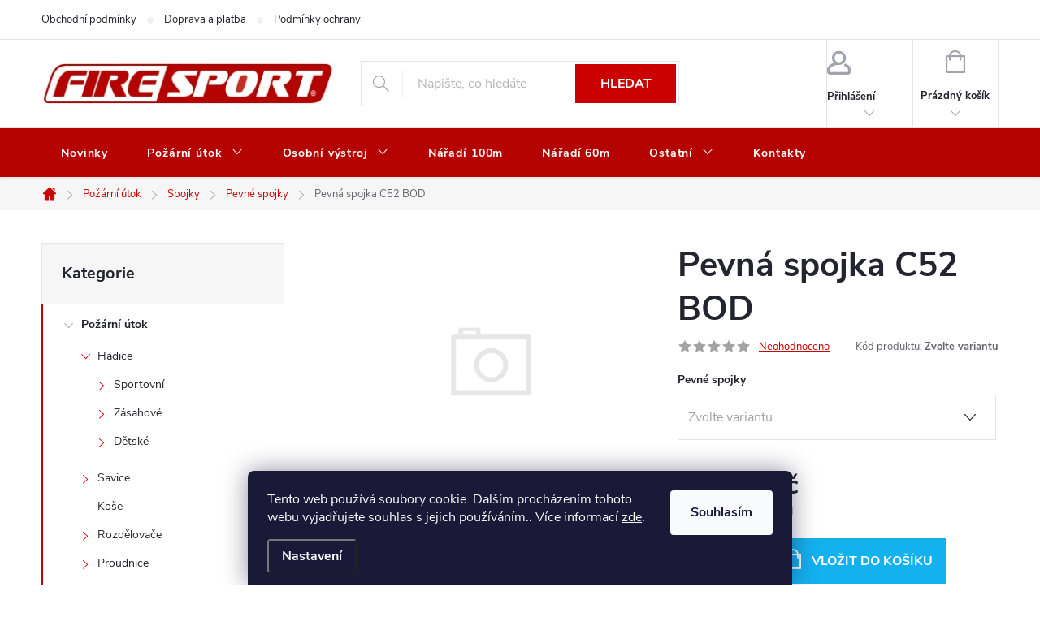

--- FILE ---
content_type: text/html; charset=utf-8
request_url: https://shop.firesport.cz/pevna-spojka-c52-bod/
body_size: 28182
content:
<!doctype html><html lang="cs" dir="ltr" class="header-background-light external-fonts-loaded"><head><meta charset="utf-8" /><meta name="viewport" content="width=device-width,initial-scale=1" /><title>Pevná spojka C52 BOD - Firesport - internetový obchod pro hasiče</title><link rel="preconnect" href="https://cdn.myshoptet.com" /><link rel="dns-prefetch" href="https://cdn.myshoptet.com" /><link rel="preload" href="https://cdn.myshoptet.com/prj/dist/master/cms/libs/jquery/jquery-1.11.3.min.js" as="script" /><link href="https://cdn.myshoptet.com/prj/dist/master/cms/templates/frontend_templates/shared/css/font-face/source-sans-3.css" rel="stylesheet"><link href="https://cdn.myshoptet.com/prj/dist/master/cms/templates/frontend_templates/shared/css/font-face/exo-2.css" rel="stylesheet"><script>
dataLayer = [];
dataLayer.push({'shoptet' : {
    "pageId": 762,
    "pageType": "productDetail",
    "currency": "CZK",
    "currencyInfo": {
        "decimalSeparator": ",",
        "exchangeRate": 1,
        "priceDecimalPlaces": 2,
        "symbol": "K\u010d",
        "symbolLeft": 0,
        "thousandSeparator": " "
    },
    "language": "cs",
    "projectId": 470311,
    "product": {
        "id": 4614,
        "guid": "9ca01abe-d5d9-11ed-837b-ecf4bbcda94d",
        "hasVariants": true,
        "codes": [
            {
                "code": 11770
            },
            {
                "code": 11771
            }
        ],
        "name": "Pevn\u00e1 spojka C52 BOD",
        "appendix": "",
        "weight": 0,
        "manufacturer": "Bodtech",
        "manufacturerGuid": "1EF53343B876662CBD7FDA0BA3DED3EE",
        "currentCategory": "Po\u017e\u00e1rn\u00ed \u00fatok | Spojky | Pevn\u00e9 spojky",
        "currentCategoryGuid": "4aba3318-4932-11ec-b823-ecf4bbd49285",
        "defaultCategory": "Po\u017e\u00e1rn\u00ed \u00fatok | Spojky | Pevn\u00e9 spojky",
        "defaultCategoryGuid": "4aba3318-4932-11ec-b823-ecf4bbd49285",
        "currency": "CZK",
        "priceWithVatMin": 230,
        "priceWithVatMax": 490
    },
    "stocks": [
        {
            "id": "ext",
            "title": "Sklad",
            "isDeliveryPoint": 0,
            "visibleOnEshop": 1
        }
    ],
    "cartInfo": {
        "id": null,
        "freeShipping": false,
        "freeShippingFrom": null,
        "leftToFreeGift": {
            "formattedPrice": "0 K\u010d",
            "priceLeft": 0
        },
        "freeGift": false,
        "leftToFreeShipping": {
            "priceLeft": null,
            "dependOnRegion": null,
            "formattedPrice": null
        },
        "discountCoupon": [],
        "getNoBillingShippingPrice": {
            "withoutVat": 0,
            "vat": 0,
            "withVat": 0
        },
        "cartItems": [],
        "taxMode": "ORDINARY"
    },
    "cart": [],
    "customer": {
        "priceRatio": 1,
        "priceListId": 1,
        "groupId": null,
        "registered": false,
        "mainAccount": false
    }
}});
dataLayer.push({'cookie_consent' : {
    "marketing": "denied",
    "analytics": "denied"
}});
document.addEventListener('DOMContentLoaded', function() {
    shoptet.consent.onAccept(function(agreements) {
        if (agreements.length == 0) {
            return;
        }
        dataLayer.push({
            'cookie_consent' : {
                'marketing' : (agreements.includes(shoptet.config.cookiesConsentOptPersonalisation)
                    ? 'granted' : 'denied'),
                'analytics': (agreements.includes(shoptet.config.cookiesConsentOptAnalytics)
                    ? 'granted' : 'denied')
            },
            'event': 'cookie_consent'
        });
    });
});
</script>
<meta property="og:type" content="website"><meta property="og:site_name" content="shop.firesport.cz"><meta property="og:url" content="https://shop.firesport.cz/pevna-spojka-c52-bod/"><meta property="og:title" content="Pevná spojka C52 BOD - Firesport - internetový obchod pro hasiče"><meta name="author" content="Firesport - internetový obchod pro hasiče"><meta name="web_author" content="Shoptet.cz"><meta name="dcterms.rightsHolder" content="shop.firesport.cz"><meta name="robots" content="index,follow"><meta property="og:image" content="https://shop.firesport.cz/cms/img/common/missing_images/big.png"><meta property="og:description" content="Pevná spojka C52 BOD. "><meta name="description" content="Pevná spojka C52 BOD. "><meta property="product:price:amount" content="230"><meta property="product:price:currency" content="CZK"><style>:root {--color-primary: #cb0000;--color-primary-h: 0;--color-primary-s: 100%;--color-primary-l: 40%;--color-primary-hover: #9a0000;--color-primary-hover-h: 0;--color-primary-hover-s: 100%;--color-primary-hover-l: 30%;--color-secondary: #14b1ef;--color-secondary-h: 197;--color-secondary-s: 87%;--color-secondary-l: 51%;--color-secondary-hover: #00a3df;--color-secondary-hover-h: 196;--color-secondary-hover-s: 100%;--color-secondary-hover-l: 44%;--color-tertiary: #9a0000;--color-tertiary-h: 0;--color-tertiary-s: 100%;--color-tertiary-l: 30%;--color-tertiary-hover: #e86456;--color-tertiary-hover-h: 6;--color-tertiary-hover-s: 76%;--color-tertiary-hover-l: 62%;--color-header-background: #ffffff;--template-font: "Source Sans 3";--template-headings-font: "Exo 2";--header-background-url: url("[data-uri]");--cookies-notice-background: #1A1937;--cookies-notice-color: #F8FAFB;--cookies-notice-button-hover: #f5f5f5;--cookies-notice-link-hover: #27263f;--templates-update-management-preview-mode-content: "Náhled aktualizací šablony je aktivní pro váš prohlížeč."}</style>
    <script>var shoptet = shoptet || {};</script>
    <script src="https://cdn.myshoptet.com/prj/dist/master/shop/dist/main-3g-header.js.05f199e7fd2450312de2.js"></script>
<!-- User include --><!-- service 776(417) html code header -->
<link type="text/css" rel="stylesheet" media="all"  href="https://cdn.myshoptet.com/usr/paxio.myshoptet.com/user/documents/blank/style.css?v1602546"/>
<link href="https://cdn.myshoptet.com/prj/dist/master/shop/dist/font-shoptet-11.css.62c94c7785ff2cea73b2.css" rel="stylesheet">
<link href="https://cdn.myshoptet.com/usr/paxio.myshoptet.com/user/documents/blank/ikony.css?v9" rel="stylesheet">
<link type="text/css" rel="stylesheet" media="screen"  href="https://cdn.myshoptet.com/usr/paxio.myshoptet.com/user/documents/blank/preklady.css?v27" />
<link rel="stylesheet" href="https://cdn.myshoptet.com/usr/paxio.myshoptet.com/user/documents/blank/Slider/slick.css" />
<link rel="stylesheet" href="https://cdn.myshoptet.com/usr/paxio.myshoptet.com/user/documents/blank/Slider/slick-theme.css?v4" />
<link rel="stylesheet" href="https://cdn.myshoptet.com/usr/paxio.myshoptet.com/user/documents/blank/Slider/slick-classic.css?v3" />

<!-- api 1567(1162) html code header -->
<script>
    var shoptetakGridChangeSettings={"inlineProducts":true,"inlineProductsMobile":true,"twoProducts":true,"twoProductsMobile":true,"threeProducts":true,"fourProducts":true,"fiveProducts":false,"mobileActive":true,"optionsPosition":"right"};

    const rootGrid = document.documentElement;

    if(shoptetakGridChangeSettings.inlineProducts){rootGrid.classList.add("st-pr-inline");}
    if(shoptetakGridChangeSettings.twoProducts){rootGrid.classList.add("st-pr-two");}
    if(shoptetakGridChangeSettings.threeProducts){rootGrid.classList.add("st-pr-three");}
    if(shoptetakGridChangeSettings.fourProducts){rootGrid.classList.add("st-pr-four");}
    if(shoptetakGridChangeSettings.fiveProducts){rootGrid.classList.add("st-pr-five");}
    if(shoptetakGridChangeSettings.optionsPosition === 'left'){rootGrid.classList.add("st-pr-left");}

    if(shoptetakGridChangeSettings.mobileActive){
        rootGrid.classList.add("st-pr-mob-active");

        if(shoptetakGridChangeSettings.inlineProductsMobile){rootGrid.classList.add("st-pr-inline-mob");}
        if(shoptetakGridChangeSettings.twoProductsMobile){rootGrid.classList.add("st-pr-two-mob");}
    }
</script>

<!-- service 1567(1162) html code header -->
<link rel="stylesheet" href="https://cdn.myshoptet.com/usr/shoptet.tomashlad.eu/user/documents/extras/grid-change/screen.css?v=0011">
<!-- service 1709(1293) html code header -->
<style>
.shkRecapImgExtension {
    float: left;
    width: 50px;
    margin-right: 6px;
    margin-bottom: 2px;
}
.shkRecapImgExtension:not(:nth-of-type(1)) {
  display: none;
}

@media only screen and (max-width: 1200px) and (min-width: 992px) {
    .shkRecapImgExtension {
        width: 38px;
    }
    .template-13 .shkRecapImgExtension {
        margin-right: 0;
        margin-bottom: 5px;
        width: 100%;
    }
}
@media only screen and (max-width: 360px) {
	.shkRecapImgExtension {
        width: 38px;
    }
}
.template-08 #checkout-recapitulation a,
.template-06 #checkout-recapitulation a {
	display: inline;
}
@media only screen and (max-width: 760px) and (min-width: 640px) {
	.template-08 .shkRecapImgExtension {
		margin-right: 0;
        margin-bottom: 5px;
        width: 100%;
	}
  .template-08 #checkout-recapitulation a {
  	display: inline-block;
  }
}

@media only screen and (max-width: 992px) and (min-width: 640px) {
    .template-05 .shkRecapImgExtension,
    .template-04 .shkRecapImgExtension {
        width: 38px;
    }
}
</style>
<!-- project html code header -->
<style>
/* ZMĚNA BARVY POZADÍ HLAVNÍHO MENU */

@media screen and (min-width: 768px) {
#header::after{background-color: #b40300;} /* BARVA POZADÍ MENU */
.navigation-in {background-color: transparent;}
.navigation-in > ul > li > a, .submenu-arrow::after {color: #fff;} /* BARVA TEXTU V MENU */
.menu-helper::after {color: #fff;} /* BARVA HAMBURGERU */
#header .site-name a img {max-height: 80px;}
</style>
<!-- /User include --><link rel="apple-touch-icon" type="image/png" sizes="57x57" href="/favicon-57x57.png"><link rel="apple-touch-icon" type="image/png" sizes="60x60" href="/favicon-60x60.png"><link rel="apple-touch-icon" type="image/png" sizes="72x72" href="/favicon-72x72.png"><link rel="apple-touch-icon" type="image/png" sizes="76x76" href="/favicon-76x76.png"><link rel="apple-touch-icon" type="image/png" sizes="114x114" href="/favicon-114x114.png"><link rel="apple-touch-icon" type="image/png" sizes="120x120" href="/favicon-120x120.png"><link rel="apple-touch-icon" type="image/png" sizes="144x144" href="/favicon-144x144.png"><link rel="apple-touch-icon" type="image/png" sizes="152x152" href="/favicon-152x152.png"><link rel="apple-touch-icon" type="image/png" sizes="180x180" href="/favicon-180x180.png"><link rel="icon" type="image/png" sizes="16x16" href="/favicon-16x16.png"><link rel="icon" type="image/png" sizes="32x32" href="/favicon-32x32.png"><link rel="icon" type="image/png" sizes="96x96" href="/favicon-96x96.png"><link rel="icon" type="image/png" sizes="192x192" href="/favicon-192x192.png"><link rel="manifest" href="/manifest.json"><meta name="msapplication-TileColor" content="#ffffff"><meta name="msapplication-TileImage" content="/favicon-144x144.png"><meta name="theme-color" content="#ffffff"><link rel="canonical" href="https://shop.firesport.cz/pevna-spojka-c52-bod/" /><style>/* custom background */@media (min-width: 992px) {body {background-position: top center;background-repeat: no-repeat;background-attachment: scroll;}}</style>    <!-- Global site tag (gtag.js) - Google Analytics -->
    <script async src="https://www.googletagmanager.com/gtag/js?id=G-MD75PXE2VB"></script>
    <script>
        
        window.dataLayer = window.dataLayer || [];
        function gtag(){dataLayer.push(arguments);}
        

                    console.debug('default consent data');

            gtag('consent', 'default', {"ad_storage":"denied","analytics_storage":"denied","ad_user_data":"denied","ad_personalization":"denied","wait_for_update":500});
            dataLayer.push({
                'event': 'default_consent'
            });
        
        gtag('js', new Date());

        
                gtag('config', 'G-MD75PXE2VB', {"groups":"GA4","send_page_view":false,"content_group":"productDetail","currency":"CZK","page_language":"cs"});
        
        
        
        
        
        
                    gtag('event', 'page_view', {"send_to":"GA4","page_language":"cs","content_group":"productDetail","currency":"CZK"});
        
                gtag('set', 'currency', 'CZK');

        gtag('event', 'view_item', {
            "send_to": "UA",
            "items": [
                {
                    "id": "11770",
                    "name": "Pevn\u00e1 spojka C52 BOD",
                    "category": "Po\u017e\u00e1rn\u00ed \u00fatok \/ Spojky \/ Pevn\u00e9 spojky",
                                        "brand": "Bodtech",
                                                            "variant": "Pevn\u00e9 spojky: BOD",
                                        "price": 190.08
                }
            ]
        });
        
        
        
        
        
                    gtag('event', 'view_item', {"send_to":"GA4","page_language":"cs","content_group":"productDetail","value":190.08000000000001,"currency":"CZK","items":[{"item_id":"11770","item_name":"Pevn\u00e1 spojka C52 BOD","item_brand":"Bodtech","item_category":"Po\u017e\u00e1rn\u00ed \u00fatok","item_category2":"Spojky","item_category3":"Pevn\u00e9 spojky","item_variant":"11770~Pevn\u00e9 spojky: BOD","price":190.08000000000001,"quantity":1,"index":0}]});
        
        
        
        
        
        
        
        document.addEventListener('DOMContentLoaded', function() {
            if (typeof shoptet.tracking !== 'undefined') {
                for (var id in shoptet.tracking.bannersList) {
                    gtag('event', 'view_promotion', {
                        "send_to": "UA",
                        "promotions": [
                            {
                                "id": shoptet.tracking.bannersList[id].id,
                                "name": shoptet.tracking.bannersList[id].name,
                                "position": shoptet.tracking.bannersList[id].position
                            }
                        ]
                    });
                }
            }

            shoptet.consent.onAccept(function(agreements) {
                if (agreements.length !== 0) {
                    console.debug('gtag consent accept');
                    var gtagConsentPayload =  {
                        'ad_storage': agreements.includes(shoptet.config.cookiesConsentOptPersonalisation)
                            ? 'granted' : 'denied',
                        'analytics_storage': agreements.includes(shoptet.config.cookiesConsentOptAnalytics)
                            ? 'granted' : 'denied',
                                                                                                'ad_user_data': agreements.includes(shoptet.config.cookiesConsentOptPersonalisation)
                            ? 'granted' : 'denied',
                        'ad_personalization': agreements.includes(shoptet.config.cookiesConsentOptPersonalisation)
                            ? 'granted' : 'denied',
                        };
                    console.debug('update consent data', gtagConsentPayload);
                    gtag('consent', 'update', gtagConsentPayload);
                    dataLayer.push(
                        { 'event': 'update_consent' }
                    );
                }
            });
        });
    </script>
</head><body class="desktop id-762 in-pevne-spojky template-11 type-product type-detail multiple-columns-body columns-mobile-2 columns-3 blank-mode blank-mode-css ums_forms_redesign--off ums_a11y_category_page--on ums_discussion_rating_forms--off ums_flags_display_unification--on ums_a11y_login--on mobile-header-version-0">
        <div id="fb-root"></div>
        <script>
            window.fbAsyncInit = function() {
                FB.init({
//                    appId            : 'your-app-id',
                    autoLogAppEvents : true,
                    xfbml            : true,
                    version          : 'v19.0'
                });
            };
        </script>
        <script async defer crossorigin="anonymous" src="https://connect.facebook.net/cs_CZ/sdk.js"></script>    <div class="siteCookies siteCookies--bottom siteCookies--dark js-siteCookies" role="dialog" data-testid="cookiesPopup" data-nosnippet>
        <div class="siteCookies__form">
            <div class="siteCookies__content">
                <div class="siteCookies__text">
                    Tento web používá soubory cookie. Dalším procházením tohoto webu vyjadřujete souhlas s jejich používáním.. Více informací <a href="https://470311.myshoptet.com/podminky-ochrany-osobnich-udaju/" target="\" _blank="" rel="\" noreferrer="">zde</a>.
                </div>
                <p class="siteCookies__links">
                    <button class="siteCookies__link js-cookies-settings" aria-label="Nastavení cookies" data-testid="cookiesSettings">Nastavení</button>
                </p>
            </div>
            <div class="siteCookies__buttonWrap">
                                <button class="siteCookies__button js-cookiesConsentSubmit" value="all" aria-label="Přijmout cookies" data-testid="buttonCookiesAccept">Souhlasím</button>
            </div>
        </div>
        <script>
            document.addEventListener("DOMContentLoaded", () => {
                const siteCookies = document.querySelector('.js-siteCookies');
                document.addEventListener("scroll", shoptet.common.throttle(() => {
                    const st = document.documentElement.scrollTop;
                    if (st > 1) {
                        siteCookies.classList.add('siteCookies--scrolled');
                    } else {
                        siteCookies.classList.remove('siteCookies--scrolled');
                    }
                }, 100));
            });
        </script>
    </div>
<a href="#content" class="skip-link sr-only">Přejít na obsah</a><div class="overall-wrapper"><div class="user-action"><div class="container">
    <div class="user-action-in">
                    <div id="login" class="user-action-login popup-widget login-widget" role="dialog" aria-labelledby="loginHeading">
        <div class="popup-widget-inner">
                            <h2 id="loginHeading">Přihlášení k vašemu účtu</h2><div id="customerLogin"><form action="/action/Customer/Login/" method="post" id="formLoginIncluded" class="csrf-enabled formLogin" data-testid="formLogin"><input type="hidden" name="referer" value="" /><div class="form-group"><div class="input-wrapper email js-validated-element-wrapper no-label"><input type="email" name="email" class="form-control" autofocus placeholder="E-mailová adresa (např. jan@novak.cz)" data-testid="inputEmail" autocomplete="email" required /></div></div><div class="form-group"><div class="input-wrapper password js-validated-element-wrapper no-label"><input type="password" name="password" class="form-control" placeholder="Heslo" data-testid="inputPassword" autocomplete="current-password" required /><span class="no-display">Nemůžete vyplnit toto pole</span><input type="text" name="surname" value="" class="no-display" /></div></div><div class="form-group"><div class="login-wrapper"><button type="submit" class="btn btn-secondary btn-text btn-login" data-testid="buttonSubmit">Přihlásit se</button><div class="password-helper"><a href="/registrace/" data-testid="signup" rel="nofollow">Nová registrace</a><a href="/klient/zapomenute-heslo/" rel="nofollow">Zapomenuté heslo</a></div></div></div></form>
</div>                    </div>
    </div>

                            <div id="cart-widget" class="user-action-cart popup-widget cart-widget loader-wrapper" data-testid="popupCartWidget" role="dialog" aria-hidden="true">
    <div class="popup-widget-inner cart-widget-inner place-cart-here">
        <div class="loader-overlay">
            <div class="loader"></div>
        </div>
    </div>

    <div class="cart-widget-button">
        <a href="/kosik/" class="btn btn-conversion" id="continue-order-button" rel="nofollow" data-testid="buttonNextStep">Pokračovat do košíku</a>
    </div>
</div>
            </div>
</div>
</div><div class="top-navigation-bar" data-testid="topNavigationBar">

    <div class="container">

        <div class="top-navigation-contacts">
            <strong>Zákaznická podpora:</strong><a href="mailto:obchod@firesport.cz" class="project-email" data-testid="contactboxEmail"><span>obchod@firesport.cz</span></a>        </div>

                            <div class="top-navigation-menu">
                <div class="top-navigation-menu-trigger"></div>
                <ul class="top-navigation-bar-menu">
                                            <li class="top-navigation-menu-item-39">
                            <a href="/obchodni-podminky/">Obchodní podmínky</a>
                        </li>
                                            <li class="top-navigation-menu-item-858">
                            <a href="/doprava-a-platba/">Doprava a platba</a>
                        </li>
                                            <li class="top-navigation-menu-item-691">
                            <a href="/podminky-ochrany-osobnich-udaju/">Podmínky ochrany osobních údajů </a>
                        </li>
                                            <li class="top-navigation-menu-item-864">
                            <a href="/vraceni-nebo-vymena-zbozi/">Vrácení nebo výměna zboží</a>
                        </li>
                                            <li class="top-navigation-menu-item-861">
                            <a href="/reklamace-zbozi/">Reklamace zboží</a>
                        </li>
                                    </ul>
                <ul class="top-navigation-bar-menu-helper"></ul>
            </div>
        
        <div class="top-navigation-tools">
            <div class="responsive-tools">
                <a href="#" class="toggle-window" data-target="search" aria-label="Hledat" data-testid="linkSearchIcon"></a>
                                                            <a href="#" class="toggle-window" data-target="login"></a>
                                                    <a href="#" class="toggle-window" data-target="navigation" aria-label="Menu" data-testid="hamburgerMenu"></a>
            </div>
                        <button class="top-nav-button top-nav-button-login toggle-window" type="button" data-target="login" aria-haspopup="dialog" aria-controls="login" aria-expanded="false" data-testid="signin"><span>Přihlášení</span></button>        </div>

    </div>

</div>
<header id="header"><div class="container navigation-wrapper">
    <div class="header-top">
        <div class="site-name-wrapper">
            <div class="site-name"><a href="/" data-testid="linkWebsiteLogo"><img src="https://cdn.myshoptet.com/usr/shop.firesport.cz/user/logos/logo_2021_height_55px.png" alt="Firesport - internetový obchod pro hasiče" fetchpriority="low" /></a></div>        </div>
        <div class="search" itemscope itemtype="https://schema.org/WebSite">
            <meta itemprop="headline" content="Pevné spojky"/><meta itemprop="url" content="https://shop.firesport.cz"/><meta itemprop="text" content="Pevná spojka C52 BOD. "/>            <form action="/action/ProductSearch/prepareString/" method="post"
    id="formSearchForm" class="search-form compact-form js-search-main"
    itemprop="potentialAction" itemscope itemtype="https://schema.org/SearchAction" data-testid="searchForm">
    <fieldset>
        <meta itemprop="target"
            content="https://shop.firesport.cz/vyhledavani/?string={string}"/>
        <input type="hidden" name="language" value="cs"/>
        
            
<input
    type="search"
    name="string"
        class="query-input form-control search-input js-search-input"
    placeholder="Napište, co hledáte"
    autocomplete="off"
    required
    itemprop="query-input"
    aria-label="Vyhledávání"
    data-testid="searchInput"
>
            <button type="submit" class="btn btn-default" data-testid="searchBtn">Hledat</button>
        
    </fieldset>
</form>
        </div>
        <div class="navigation-buttons">
                
    <a href="/kosik/" class="btn btn-icon toggle-window cart-count" data-target="cart" data-hover="true" data-redirect="true" data-testid="headerCart" rel="nofollow" aria-haspopup="dialog" aria-expanded="false" aria-controls="cart-widget">
        
                <span class="sr-only">Nákupní košík</span>
        
            <span class="cart-price visible-lg-inline-block" data-testid="headerCartPrice">
                                    Prázdný košík                            </span>
        
    
            </a>
        </div>
    </div>
    <nav id="navigation" aria-label="Hlavní menu" data-collapsible="true"><div class="navigation-in menu"><ul class="menu-level-1" role="menubar" data-testid="headerMenuItems"><li class="menu-item-682" role="none"><a href="/nase-novinky/" data-testid="headerMenuItem" role="menuitem" aria-expanded="false"><b>Novinky</b></a></li>
<li class="menu-item-843 ext" role="none"><a href="/pozarni-utok/" data-testid="headerMenuItem" role="menuitem" aria-haspopup="true" aria-expanded="false"><b>Požární útok</b><span class="submenu-arrow"></span></a><ul class="menu-level-2" aria-label="Požární útok" tabindex="-1" role="menu"><li class="menu-item-714 has-third-level" role="none"><a href="/hadice/" class="menu-image" data-testid="headerMenuItem" tabindex="-1" aria-hidden="true"><img src="data:image/svg+xml,%3Csvg%20width%3D%22140%22%20height%3D%22100%22%20xmlns%3D%22http%3A%2F%2Fwww.w3.org%2F2000%2Fsvg%22%3E%3C%2Fsvg%3E" alt="" aria-hidden="true" width="140" height="100"  data-src="https://cdn.myshoptet.com/usr/shop.firesport.cz/user/categories/thumb/hadice.jpg" fetchpriority="low" /></a><div><a href="/hadice/" data-testid="headerMenuItem" role="menuitem"><span>Hadice</span></a>
                                                    <ul class="menu-level-3" role="menu">
                                                                    <li class="menu-item-717" role="none">
                                        <a href="/sportovni/" data-testid="headerMenuItem" role="menuitem">
                                            Sportovní</a>,                                    </li>
                                                                    <li class="menu-item-735" role="none">
                                        <a href="/zasahove/" data-testid="headerMenuItem" role="menuitem">
                                            Zásahové</a>,                                    </li>
                                                                    <li class="menu-item-738" role="none">
                                        <a href="/detske/" data-testid="headerMenuItem" role="menuitem">
                                            Dětské</a>                                    </li>
                                                            </ul>
                        </div></li><li class="menu-item-822 has-third-level" role="none"><a href="/savice/" class="menu-image" data-testid="headerMenuItem" tabindex="-1" aria-hidden="true"><img src="data:image/svg+xml,%3Csvg%20width%3D%22140%22%20height%3D%22100%22%20xmlns%3D%22http%3A%2F%2Fwww.w3.org%2F2000%2Fsvg%22%3E%3C%2Fsvg%3E" alt="" aria-hidden="true" width="140" height="100"  data-src="https://cdn.myshoptet.com/usr/shop.firesport.cz/user/categories/thumb/savice.jpg" fetchpriority="low" /></a><div><a href="/savice/" data-testid="headerMenuItem" role="menuitem"><span>Savice</span></a>
                                                    <ul class="menu-level-3" role="menu">
                                                                    <li class="menu-item-825" role="none">
                                        <a href="/sroubeni/" data-testid="headerMenuItem" role="menuitem">
                                            Šroubení</a>,                                    </li>
                                                                    <li class="menu-item-831" role="none">
                                        <a href="/savice-2/" data-testid="headerMenuItem" role="menuitem">
                                            Savice</a>,                                    </li>
                                                                    <li class="menu-item-834" role="none">
                                        <a href="/savice-se-sroubenim/" data-testid="headerMenuItem" role="menuitem">
                                            Savice se šroubením</a>,                                    </li>
                                                                    <li class="menu-item-837" role="none">
                                        <a href="/detske-2/" data-testid="headerMenuItem" role="menuitem">
                                            Dětské</a>                                    </li>
                                                            </ul>
                        </div></li><li class="menu-item-828" role="none"><a href="/kose/" class="menu-image" data-testid="headerMenuItem" tabindex="-1" aria-hidden="true"><img src="data:image/svg+xml,%3Csvg%20width%3D%22140%22%20height%3D%22100%22%20xmlns%3D%22http%3A%2F%2Fwww.w3.org%2F2000%2Fsvg%22%3E%3C%2Fsvg%3E" alt="" aria-hidden="true" width="140" height="100"  data-src="https://cdn.myshoptet.com/usr/shop.firesport.cz/user/categories/thumb/ko__e.jpg" fetchpriority="low" /></a><div><a href="/kose/" data-testid="headerMenuItem" role="menuitem"><span>Koše</span></a>
                        </div></li><li class="menu-item-804 has-third-level" role="none"><a href="/rozdelovace/" class="menu-image" data-testid="headerMenuItem" tabindex="-1" aria-hidden="true"><img src="data:image/svg+xml,%3Csvg%20width%3D%22140%22%20height%3D%22100%22%20xmlns%3D%22http%3A%2F%2Fwww.w3.org%2F2000%2Fsvg%22%3E%3C%2Fsvg%3E" alt="" aria-hidden="true" width="140" height="100"  data-src="https://cdn.myshoptet.com/usr/shop.firesport.cz/user/categories/thumb/rozd__lova__.jpg" fetchpriority="low" /></a><div><a href="/rozdelovace/" data-testid="headerMenuItem" role="menuitem"><span>Rozdělovače</span></a>
                                                    <ul class="menu-level-3" role="menu">
                                                                    <li class="menu-item-807" role="none">
                                        <a href="/sport-extra/" data-testid="headerMenuItem" role="menuitem">
                                            Sport Extra</a>,                                    </li>
                                                                    <li class="menu-item-813" role="none">
                                        <a href="/sport-extra-sevrene-vyvody-c/" data-testid="headerMenuItem" role="menuitem">
                                            Sport Extra - sevřené vývody C</a>,                                    </li>
                                                                    <li class="menu-item-876" role="none">
                                        <a href="/nahradni-dily-rozdelovace/" data-testid="headerMenuItem" role="menuitem">
                                            Náhradní díly rozdělovače</a>                                    </li>
                                                            </ul>
                        </div></li><li class="menu-item-792 has-third-level" role="none"><a href="/proudnice/" class="menu-image" data-testid="headerMenuItem" tabindex="-1" aria-hidden="true"><img src="data:image/svg+xml,%3Csvg%20width%3D%22140%22%20height%3D%22100%22%20xmlns%3D%22http%3A%2F%2Fwww.w3.org%2F2000%2Fsvg%22%3E%3C%2Fsvg%3E" alt="" aria-hidden="true" width="140" height="100"  data-src="https://cdn.myshoptet.com/usr/shop.firesport.cz/user/categories/thumb/proudnice.jpg" fetchpriority="low" /></a><div><a href="/proudnice/" data-testid="headerMenuItem" role="menuitem"><span>Proudnice</span></a>
                                                    <ul class="menu-level-3" role="menu">
                                                                    <li class="menu-item-798" role="none">
                                        <a href="/klimes/" data-testid="headerMenuItem" role="menuitem">
                                            Klimeš</a>,                                    </li>
                                                                    <li class="menu-item-801" role="none">
                                        <a href="/carbon/" data-testid="headerMenuItem" role="menuitem">
                                            Carbon</a>                                    </li>
                                                            </ul>
                        </div></li><li class="menu-item-759 has-third-level" role="none"><a href="/spojky/" class="menu-image" data-testid="headerMenuItem" tabindex="-1" aria-hidden="true"><img src="data:image/svg+xml,%3Csvg%20width%3D%22140%22%20height%3D%22100%22%20xmlns%3D%22http%3A%2F%2Fwww.w3.org%2F2000%2Fsvg%22%3E%3C%2Fsvg%3E" alt="" aria-hidden="true" width="140" height="100"  data-src="https://cdn.myshoptet.com/usr/shop.firesport.cz/user/categories/thumb/spojky_140x100.jpg" fetchpriority="low" /></a><div><a href="/spojky/" data-testid="headerMenuItem" role="menuitem"><span>Spojky</span></a>
                                                    <ul class="menu-level-3" role="menu">
                                                                    <li class="menu-item-912" role="none">
                                        <a href="/tesneni/" data-testid="headerMenuItem" role="menuitem">
                                            Těsnění</a>,                                    </li>
                                                                    <li class="menu-item-762" role="none">
                                        <a href="/pevne-spojky/" class="active" data-testid="headerMenuItem" role="menuitem">
                                            Pevné spojky</a>,                                    </li>
                                                                    <li class="menu-item-765" role="none">
                                        <a href="/hrdla/" data-testid="headerMenuItem" role="menuitem">
                                            Hrdla</a>,                                    </li>
                                                                    <li class="menu-item-780" role="none">
                                        <a href="/hadicove-spojky/" data-testid="headerMenuItem" role="menuitem">
                                            Hadicové spojky</a>                                    </li>
                                                            </ul>
                        </div></li></ul></li>
<li class="menu-item-768 ext" role="none"><a href="/osobni-vystroj/" data-testid="headerMenuItem" role="menuitem" aria-haspopup="true" aria-expanded="false"><b>Osobní výstroj</b><span class="submenu-arrow"></span></a><ul class="menu-level-2" aria-label="Osobní výstroj" tabindex="-1" role="menu"><li class="menu-item-783" role="none"><a href="/hreby/" class="menu-image" data-testid="headerMenuItem" tabindex="-1" aria-hidden="true"><img src="data:image/svg+xml,%3Csvg%20width%3D%22140%22%20height%3D%22100%22%20xmlns%3D%22http%3A%2F%2Fwww.w3.org%2F2000%2Fsvg%22%3E%3C%2Fsvg%3E" alt="" aria-hidden="true" width="140" height="100"  data-src="https://cdn.myshoptet.com/usr/shop.firesport.cz/user/categories/thumb/hreby_140x100.jpg" fetchpriority="low" /></a><div><a href="/hreby/" data-testid="headerMenuItem" role="menuitem"><span>Hřeby</span></a>
                        </div></li><li class="menu-item-789" role="none"><a href="/tretry/" class="menu-image" data-testid="headerMenuItem" tabindex="-1" aria-hidden="true"><img src="data:image/svg+xml,%3Csvg%20width%3D%22140%22%20height%3D%22100%22%20xmlns%3D%22http%3A%2F%2Fwww.w3.org%2F2000%2Fsvg%22%3E%3C%2Fsvg%3E" alt="" aria-hidden="true" width="140" height="100"  data-src="https://cdn.myshoptet.com/usr/shop.firesport.cz/user/categories/thumb/dsc_6219_lr_haraka_7_140x100px.jpg" fetchpriority="low" /></a><div><a href="/tretry/" data-testid="headerMenuItem" role="menuitem"><span>Tretry</span></a>
                        </div></li><li class="menu-item-771" role="none"><a href="/prilby/" class="menu-image" data-testid="headerMenuItem" tabindex="-1" aria-hidden="true"><img src="data:image/svg+xml,%3Csvg%20width%3D%22140%22%20height%3D%22100%22%20xmlns%3D%22http%3A%2F%2Fwww.w3.org%2F2000%2Fsvg%22%3E%3C%2Fsvg%3E" alt="" aria-hidden="true" width="140" height="100"  data-src="https://cdn.myshoptet.com/usr/shop.firesport.cz/user/categories/thumb/2030-00300-2016_main-png_206869_1364px.jpg" fetchpriority="low" /></a><div><a href="/prilby/" data-testid="headerMenuItem" role="menuitem"><span>Přilby</span></a>
                        </div></li></ul></li>
<li class="menu-item-774" role="none"><a href="/naradi-100m/" data-testid="headerMenuItem" role="menuitem" aria-expanded="false"><b>Nářadí 100m</b></a></li>
<li class="menu-item-777" role="none"><a href="/naradi-60m/" data-testid="headerMenuItem" role="menuitem" aria-expanded="false"><b>Nářadí 60m</b></a></li>
<li class="menu-item-786 ext" role="none"><a href="/ostatni/" data-testid="headerMenuItem" role="menuitem" aria-haspopup="true" aria-expanded="false"><b>Ostatní</b><span class="submenu-arrow"></span></a><ul class="menu-level-2" aria-label="Ostatní" tabindex="-1" role="menu"><li class="menu-item-756" role="none"><a href="/ctif/" class="menu-image" data-testid="headerMenuItem" tabindex="-1" aria-hidden="true"><img src="data:image/svg+xml,%3Csvg%20width%3D%22140%22%20height%3D%22100%22%20xmlns%3D%22http%3A%2F%2Fwww.w3.org%2F2000%2Fsvg%22%3E%3C%2Fsvg%3E" alt="" aria-hidden="true" width="140" height="100"  data-src="https://cdn.myshoptet.com/prj/dist/master/cms/templates/frontend_templates/00/img/folder.svg" fetchpriority="low" /></a><div><a href="/ctif/" data-testid="headerMenuItem" role="menuitem"><span>CTIF</span></a>
                        </div></li></ul></li>
<li class="menu-item-29" role="none"><a href="/kontakty/" data-testid="headerMenuItem" role="menuitem" aria-expanded="false"><b>Kontakty</b></a></li>
</ul></div><span class="navigation-close"></span></nav><div class="menu-helper" data-testid="hamburgerMenu"><span>Více</span></div>
</div></header><!-- / header -->


                    <div class="container breadcrumbs-wrapper">
            <div class="breadcrumbs navigation-home-icon-wrapper" itemscope itemtype="https://schema.org/BreadcrumbList">
                                                                            <span id="navigation-first" data-basetitle="Firesport - internetový obchod pro hasiče" itemprop="itemListElement" itemscope itemtype="https://schema.org/ListItem">
                <a href="/" itemprop="item" class="navigation-home-icon"><span class="sr-only" itemprop="name">Domů</span></a>
                <span class="navigation-bullet">/</span>
                <meta itemprop="position" content="1" />
            </span>
                                <span id="navigation-1" itemprop="itemListElement" itemscope itemtype="https://schema.org/ListItem">
                <a href="/pozarni-utok/" itemprop="item" data-testid="breadcrumbsSecondLevel"><span itemprop="name">Požární útok</span></a>
                <span class="navigation-bullet">/</span>
                <meta itemprop="position" content="2" />
            </span>
                                <span id="navigation-2" itemprop="itemListElement" itemscope itemtype="https://schema.org/ListItem">
                <a href="/spojky/" itemprop="item" data-testid="breadcrumbsSecondLevel"><span itemprop="name">Spojky</span></a>
                <span class="navigation-bullet">/</span>
                <meta itemprop="position" content="3" />
            </span>
                                <span id="navigation-3" itemprop="itemListElement" itemscope itemtype="https://schema.org/ListItem">
                <a href="/pevne-spojky/" itemprop="item" data-testid="breadcrumbsSecondLevel"><span itemprop="name">Pevné spojky</span></a>
                <span class="navigation-bullet">/</span>
                <meta itemprop="position" content="4" />
            </span>
                                            <span id="navigation-4" itemprop="itemListElement" itemscope itemtype="https://schema.org/ListItem" data-testid="breadcrumbsLastLevel">
                <meta itemprop="item" content="https://shop.firesport.cz/pevna-spojka-c52-bod/" />
                <meta itemprop="position" content="5" />
                <span itemprop="name" data-title="Pevná spojka C52 BOD">Pevná spojka C52 BOD <span class="appendix"></span></span>
            </span>
            </div>
        </div>
    
<div id="content-wrapper" class="container content-wrapper">
    
    <div class="content-wrapper-in">
                                                <aside class="sidebar sidebar-left"  data-testid="sidebarMenu">
                                                                                                <div class="sidebar-inner">
                                                                                                        <div class="box box-bg-variant box-categories">    <div class="skip-link__wrapper">
        <span id="categories-start" class="skip-link__target js-skip-link__target sr-only" tabindex="-1">&nbsp;</span>
        <a href="#categories-end" class="skip-link skip-link--start sr-only js-skip-link--start">Přeskočit kategorie</a>
    </div>

<h4>Kategorie</h4>


<div id="categories"><div class="categories cat-01 expandable active expanded" id="cat-843"><div class="topic child-active"><a href="/pozarni-utok/">Požární útok<span class="cat-trigger">&nbsp;</span></a></div>

                    <ul class=" active expanded">
                                        <li class="
                                 expandable                 expanded                ">
                <a href="/hadice/">
                    Hadice
                    <span class="cat-trigger">&nbsp;</span>                </a>
                                                            

                    <ul class=" expanded">
                                        <li class="
                                 expandable                                 external">
                <a href="/sportovni/">
                    Sportovní
                    <span class="cat-trigger">&nbsp;</span>                </a>
                                                            

    
                                                </li>
                                <li class="
                                 expandable                                 external">
                <a href="/zasahove/">
                    Zásahové
                    <span class="cat-trigger">&nbsp;</span>                </a>
                                                            

    
                                                </li>
                                <li class="
                                 expandable                                 external">
                <a href="/detske/">
                    Dětské
                    <span class="cat-trigger">&nbsp;</span>                </a>
                                                            

    
                                                </li>
                </ul>
    
                                                </li>
                                <li class="
                                 expandable                                 external">
                <a href="/savice/">
                    Savice
                    <span class="cat-trigger">&nbsp;</span>                </a>
                                                            

    
                                                </li>
                                <li >
                <a href="/kose/">
                    Koše
                                    </a>
                                                                </li>
                                <li class="
                                 expandable                                 external">
                <a href="/rozdelovace/">
                    Rozdělovače
                    <span class="cat-trigger">&nbsp;</span>                </a>
                                                            

    
                                                </li>
                                <li class="
                                 expandable                                 external">
                <a href="/proudnice/">
                    Proudnice
                    <span class="cat-trigger">&nbsp;</span>                </a>
                                                            

    
                                                </li>
                                <li class="
                                 expandable                 expanded                ">
                <a href="/spojky/">
                    Spojky
                    <span class="cat-trigger">&nbsp;</span>                </a>
                                                            

                    <ul class=" active expanded">
                                        <li >
                <a href="/tesneni/">
                    Těsnění
                                    </a>
                                                                </li>
                                <li class="
                active                                                 ">
                <a href="/pevne-spojky/">
                    Pevné spojky
                                    </a>
                                                                </li>
                                <li >
                <a href="/hrdla/">
                    Hrdla
                                    </a>
                                                                </li>
                                <li >
                <a href="/hadicove-spojky/">
                    Hadicové spojky
                                    </a>
                                                                </li>
                </ul>
    
                                                </li>
                </ul>
    </div><div class="categories cat-02 expandable external" id="cat-768"><div class="topic"><a href="/osobni-vystroj/">Osobní výstroj<span class="cat-trigger">&nbsp;</span></a></div>

    </div><div class="categories cat-01 external" id="cat-774"><div class="topic"><a href="/naradi-100m/">Nářadí 100m<span class="cat-trigger">&nbsp;</span></a></div></div><div class="categories cat-02 external" id="cat-777"><div class="topic"><a href="/naradi-60m/">Nářadí 60m<span class="cat-trigger">&nbsp;</span></a></div></div><div class="categories cat-01 expandable external" id="cat-786"><div class="topic"><a href="/ostatni/">Ostatní<span class="cat-trigger">&nbsp;</span></a></div>

    </div>        </div>

    <div class="skip-link__wrapper">
        <a href="#categories-start" class="skip-link skip-link--end sr-only js-skip-link--end" tabindex="-1" hidden>Přeskočit kategorie</a>
        <span id="categories-end" class="skip-link__target js-skip-link__target sr-only" tabindex="-1">&nbsp;</span>
    </div>
</div>
                                                                                                                                                                            <div class="box box-bg-default box-sm box-onlinePayments"><h4><span>Přijímáme online platby</span></h4>
<p class="text-center">
    <img src="data:image/svg+xml,%3Csvg%20width%3D%22148%22%20height%3D%2234%22%20xmlns%3D%22http%3A%2F%2Fwww.w3.org%2F2000%2Fsvg%22%3E%3C%2Fsvg%3E" alt="Loga kreditních karet" width="148" height="34"  data-src="https://cdn.myshoptet.com/prj/dist/master/cms/img/common/payment_logos/payments.png" fetchpriority="low" />
</p>
</div>
                                                                                                            <div class="box box-bg-variant box-sm box-topProducts">        <div class="top-products-wrapper js-top10" >
        <h4><span>Top 10 produktů</span></h4>
        <ol class="top-products">
                            <li class="display-image">
                                            <a href="/hreby-do-treter-6-mm-sestihran-kalene/" class="top-products-image">
                            <img src="data:image/svg+xml,%3Csvg%20width%3D%22100%22%20height%3D%22100%22%20xmlns%3D%22http%3A%2F%2Fwww.w3.org%2F2000%2Fsvg%22%3E%3C%2Fsvg%3E" alt="579 1 hreby do treter 6 mm sestihran kalene" width="100" height="100"  data-src="https://cdn.myshoptet.com/usr/shop.firesport.cz/user/shop/related/579-1_579-1-hreby-do-treter-6-mm-sestihran-kalene.jpg?63f23af2" fetchpriority="low" />
                        </a>
                                        <a href="/hreby-do-treter-6-mm-sestihran-kalene/" class="top-products-content">
                        <span class="top-products-name">  Hřeby do treter 6 mm šestihran - kalené</span>
                        
                                                        <strong>
                                15 Kč
                                

                            </strong>
                                                    
                    </a>
                </li>
                            <li class="display-image">
                                            <a href="/hreby-do-treter-9-mm-sestihran-kalene/" class="top-products-image">
                            <img src="data:image/svg+xml,%3Csvg%20width%3D%22100%22%20height%3D%22100%22%20xmlns%3D%22http%3A%2F%2Fwww.w3.org%2F2000%2Fsvg%22%3E%3C%2Fsvg%3E" alt="597 hreby do treter 9 mm sestihran kalene" width="100" height="100"  data-src="https://cdn.myshoptet.com/usr/shop.firesport.cz/user/shop/related/597_597-hreby-do-treter-9-mm-sestihran-kalene.jpg?63f23b16" fetchpriority="low" />
                        </a>
                                        <a href="/hreby-do-treter-9-mm-sestihran-kalene/" class="top-products-content">
                        <span class="top-products-name">  Hřeby do treter 9 mm šestihran - kalené</span>
                        
                                                        <strong>
                                15 Kč
                                

                            </strong>
                                                    
                    </a>
                </li>
                            <li class="display-image">
                                            <a href="/hreby-do-treter-10-mm-sestihran-kalene/" class="top-products-image">
                            <img src="data:image/svg+xml,%3Csvg%20width%3D%22100%22%20height%3D%22100%22%20xmlns%3D%22http%3A%2F%2Fwww.w3.org%2F2000%2Fsvg%22%3E%3C%2Fsvg%3E" alt="582 3 hreby do treter 10 mm sestihran kalene" width="100" height="100"  data-src="https://cdn.myshoptet.com/usr/shop.firesport.cz/user/shop/related/582-3_582-3-hreby-do-treter-10-mm-sestihran-kalene.jpg?63f2395a" fetchpriority="low" />
                        </a>
                                        <a href="/hreby-do-treter-10-mm-sestihran-kalene/" class="top-products-content">
                        <span class="top-products-name">  Hřeby do treter 10 mm šestihran - kalené</span>
                        
                                                        <strong>
                                15 Kč
                                

                            </strong>
                                                    
                    </a>
                </li>
                            <li class="display-image">
                                            <a href="/hreby-do-treter-9-mm-kalene-62-hrc/" class="top-products-image">
                            <img src="data:image/svg+xml,%3Csvg%20width%3D%22100%22%20height%3D%22100%22%20xmlns%3D%22http%3A%2F%2Fwww.w3.org%2F2000%2Fsvg%22%3E%3C%2Fsvg%3E" alt="Hřeby do treter 9 mm - kalené 62 HRC" width="100" height="100"  data-src="https://cdn.myshoptet.com/usr/shop.firesport.cz/user/shop/related/4632_hreby-do-treter-9-mm-kalene-62-hrc.jpg?644582f2" fetchpriority="low" />
                        </a>
                                        <a href="/hreby-do-treter-9-mm-kalene-62-hrc/" class="top-products-content">
                        <span class="top-products-name">  Hřeby do treter 9 mm - kalené 62 HRC</span>
                        
                                                        <strong>
                                30 Kč
                                

                            </strong>
                                                    
                    </a>
                </li>
                            <li class="display-image">
                                            <a href="/hreby-do-treter-12-mm-sestihran-kalene/" class="top-products-image">
                            <img src="data:image/svg+xml,%3Csvg%20width%3D%22100%22%20height%3D%22100%22%20xmlns%3D%22http%3A%2F%2Fwww.w3.org%2F2000%2Fsvg%22%3E%3C%2Fsvg%3E" alt="585 1 hreby do treter 12 mm sestihran kalene" width="100" height="100"  data-src="https://cdn.myshoptet.com/usr/shop.firesport.cz/user/shop/related/585-1_585-1-hreby-do-treter-12-mm-sestihran-kalene.jpg?63f23ac8" fetchpriority="low" />
                        </a>
                                        <a href="/hreby-do-treter-12-mm-sestihran-kalene/" class="top-products-content">
                        <span class="top-products-name">  Hřeby do treter 12 mm šestihran - kalené</span>
                        
                                                        <strong>
                                15 Kč
                                

                            </strong>
                                                    
                    </a>
                </li>
                            <li class="display-image">
                                            <a href="/opasek-kozeny/" class="top-products-image">
                            <img src="data:image/svg+xml,%3Csvg%20width%3D%22100%22%20height%3D%22100%22%20xmlns%3D%22http%3A%2F%2Fwww.w3.org%2F2000%2Fsvg%22%3E%3C%2Fsvg%3E" alt="Opasek kožený (Délka opasku 140cm)" width="100" height="100"  data-src="https://cdn.myshoptet.com/usr/shop.firesport.cz/user/shop/related/2574-4_opasek-kozeny--delka-opasku-140cm.jpg?61e30c54" fetchpriority="low" />
                        </a>
                                        <a href="/opasek-kozeny/" class="top-products-content">
                        <span class="top-products-name">  Opasek kožený</span>
                        
                                                        <strong>
                                490 Kč
                                

                            </strong>
                                                    
                    </a>
                </li>
                            <li class="display-image">
                                            <a href="/tesneni-c52-bile-snizene-2/" class="top-products-image">
                            <img src="data:image/svg+xml,%3Csvg%20width%3D%22100%22%20height%3D%22100%22%20xmlns%3D%22http%3A%2F%2Fwww.w3.org%2F2000%2Fsvg%22%3E%3C%2Fsvg%3E" alt="Těsnění C52 - bílé snížené 2" width="100" height="100"  data-src="https://cdn.myshoptet.com/usr/shop.firesport.cz/user/shop/related/4806_tesneni-c52-bile-snizene-2.jpg?67ed79e7" fetchpriority="low" />
                        </a>
                                        <a href="/tesneni-c52-bile-snizene-2/" class="top-products-content">
                        <span class="top-products-name">  Těsnění C52 - bílé snížené 2</span>
                        
                                                        <strong>
                                40 Kč
                                

                            </strong>
                                                    
                    </a>
                </li>
                            <li class="display-image">
                                            <a href="/tesneni-c52-bile-snizene-1/" class="top-products-image">
                            <img src="data:image/svg+xml,%3Csvg%20width%3D%22100%22%20height%3D%22100%22%20xmlns%3D%22http%3A%2F%2Fwww.w3.org%2F2000%2Fsvg%22%3E%3C%2Fsvg%3E" alt="Těsnění C52 - bílé snížené 1" width="100" height="100"  data-src="https://cdn.myshoptet.com/usr/shop.firesport.cz/user/shop/related/4803_tesneni-c52-bile-snizene-1.jpg?67ed7993" fetchpriority="low" />
                        </a>
                                        <a href="/tesneni-c52-bile-snizene-1/" class="top-products-content">
                        <span class="top-products-name">  Těsnění C52 - bílé snížené 1</span>
                        
                                                        <strong>
                                40 Kč
                                

                            </strong>
                                                    
                    </a>
                </li>
                            <li class="display-image">
                                            <a href="/pevna-spojka-b75-plastova/" class="top-products-image">
                            <img src="data:image/svg+xml,%3Csvg%20width%3D%22100%22%20height%3D%22100%22%20xmlns%3D%22http%3A%2F%2Fwww.w3.org%2F2000%2Fsvg%22%3E%3C%2Fsvg%3E" alt="Pevná spojka B75 - plastová" width="100" height="100"  data-src="https://cdn.myshoptet.com/usr/shop.firesport.cz/user/shop/related/4767-2_pevna-spojka-b75-plastova.jpg?67ec4a6f" fetchpriority="low" />
                        </a>
                                        <a href="/pevna-spojka-b75-plastova/" class="top-products-content">
                        <span class="top-products-name">  Pevná spojka B75 - plastová</span>
                        
                                                        <strong>
                                250 Kč
                                

                            </strong>
                                                    
                    </a>
                </li>
                            <li class="display-image">
                                            <a href="/pojistka-proti-rozpojeni-hadic/" class="top-products-image">
                            <img src="data:image/svg+xml,%3Csvg%20width%3D%22100%22%20height%3D%22100%22%20xmlns%3D%22http%3A%2F%2Fwww.w3.org%2F2000%2Fsvg%22%3E%3C%2Fsvg%3E" alt="2061 5 pojistka proti rozpojeni hadic" width="100" height="100"  data-src="https://cdn.myshoptet.com/usr/shop.firesport.cz/user/shop/related/2061-5_2061-5-pojistka-proti-rozpojeni-hadic.jpg?63f5c81d" fetchpriority="low" />
                        </a>
                                        <a href="/pojistka-proti-rozpojeni-hadic/" class="top-products-content">
                        <span class="top-products-name">  Pojistka proti rozpojení hadic</span>
                        
                                                        <strong>
                                180 Kč
                                

                            </strong>
                                                    
                    </a>
                </li>
                    </ol>
    </div>
</div>
                                                                                                            <div class="box box-bg-default box-sm box-contact"><h4><span>Kontakt</span></h4>


    <div class="contact-box no-image" data-testid="contactbox">
                            <strong data-testid="contactboxName">Roman Hynčica</strong>
        
        <ul>
                            <li>
                    <span class="mail" data-testid="contactboxEmail">
                                                    <a href="mailto:obchod&#64;firesport.cz">obchod<!---->&#64;<!---->firesport.cz</a>
                                            </span>
                </li>
            
            
                            <li>
                    <span class="cellphone">
                                                                                <a href="tel:+420777336677" aria-label="Zavolat na +420777336677" data-testid="contactboxCellphone">
                                +420 777 33 66 77
                            </a>
                                            </span>
                </li>
            
            

                                    <li>
                        <span class="facebook">
                            <a href="https://www.facebook.com/shop.firesport.cz/" title="Facebook" target="_blank" data-testid="contactboxFacebook">
                                                                Facebook - Shop.firesport.cz
                                                            </a>
                        </span>
                    </li>
                
                
                                    <li>
                        <span class="instagram">
                            <a href="https://www.instagram.com/firesport.official/" title="Instagram" target="_blank" data-testid="contactboxInstagram">firesport.official</a>
                        </span>
                    </li>
                
                
                
                
                
            

        </ul>

    </div>


<script type="application/ld+json">
    {
        "@context" : "https://schema.org",
        "@type" : "Organization",
        "name" : "Firesport - internetový obchod pro hasiče",
        "url" : "https://shop.firesport.cz",
                "employee" : "Roman Hynčica",
                    "email" : "obchod@firesport.cz",
                            "telephone" : "+420 777 33 66 77",
                                
                                                                                            "sameAs" : ["https://www.facebook.com/shop.firesport.cz/\", \"\", \"https://www.instagram.com/firesport.official/"]
            }
</script>
</div>
                                                                    </div>
                                                            </aside>
                            <main id="content" class="content narrow">
                                                        <script>
            
            var shoptet = shoptet || {};
            shoptet.variantsUnavailable = shoptet.variantsUnavailable || {};
            
            shoptet.variantsUnavailable.availableVariantsResource = ["111-519","111-522"]
        </script>
                                                                    
<div class="p-detail" itemscope itemtype="https://schema.org/Product">

    
    <meta itemprop="name" content="Pevná spojka C52 BOD" />
    <meta itemprop="category" content="Úvodní stránka &gt; Požární útok &gt; Spojky &gt; Pevné spojky &gt; Pevná spojka C52 BOD" />
    <meta itemprop="url" content="https://shop.firesport.cz/pevna-spojka-c52-bod/" />
    <meta itemprop="image" content="/cms/img/common/missing_images/big.png" />
                <span class="js-hidden" itemprop="manufacturer" itemscope itemtype="https://schema.org/Organization">
            <meta itemprop="name" content="Bodtech" />
        </span>
        <span class="js-hidden" itemprop="brand" itemscope itemtype="https://schema.org/Brand">
            <meta itemprop="name" content="Bodtech" />
        </span>
                                                            
        <div class="p-detail-inner">

        <div class="p-detail-inner-header">
            <h1>
                  Pevná spojka C52 BOD            </h1>

                <span class="p-code">
        <span class="p-code-label">Kód:</span>
                                                        <span class="parameter-dependent
 no-display 111-519">
                    11770
                </span>
                                    <span class="parameter-dependent
 no-display 111-522">
                    11771
                </span>
                                <span class="parameter-dependent default-variant">Zvolte variantu</span>
                        </span>
        </div>

        <form action="/action/Cart/addCartItem/" method="post" id="product-detail-form" class="pr-action csrf-enabled" data-testid="formProduct">

            <meta itemprop="productID" content="4614" /><meta itemprop="identifier" content="9ca01abe-d5d9-11ed-837b-ecf4bbcda94d" /><span itemprop="offers" itemscope itemtype="https://schema.org/Offer"><meta itemprop="sku" content="11770" /><link itemprop="availability" href="https://schema.org/InStock" /><meta itemprop="url" content="https://shop.firesport.cz/pevna-spojka-c52-bod/" /><meta itemprop="price" content="230.00" /><meta itemprop="priceCurrency" content="CZK" /><link itemprop="itemCondition" href="https://schema.org/NewCondition" /></span><span itemprop="offers" itemscope itemtype="https://schema.org/Offer"><meta itemprop="sku" content="11771" /><link itemprop="availability" href="https://schema.org/InStock" /><meta itemprop="url" content="https://shop.firesport.cz/pevna-spojka-c52-bod/" /><meta itemprop="price" content="490.00" /><meta itemprop="priceCurrency" content="CZK" /><link itemprop="itemCondition" href="https://schema.org/NewCondition" /></span><input type="hidden" name="productId" value="4614" /><input type="hidden" name="priceId" value="10815" /><input type="hidden" name="language" value="cs" />

            <div class="row product-top">

                <div class="col-xs-12">

                    <div class="p-detail-info">
                        
                                    <div class="stars-wrapper">
            
<span class="stars star-list">
                                                <a class="star star-off show-tooltip show-ratings" title="    Hodnocení:
            Neohodnoceno    "
                   href="#ratingTab" data-toggle="tab" data-external="1" data-force-scroll="1"></a>
                    
                                                <a class="star star-off show-tooltip show-ratings" title="    Hodnocení:
            Neohodnoceno    "
                   href="#ratingTab" data-toggle="tab" data-external="1" data-force-scroll="1"></a>
                    
                                                <a class="star star-off show-tooltip show-ratings" title="    Hodnocení:
            Neohodnoceno    "
                   href="#ratingTab" data-toggle="tab" data-external="1" data-force-scroll="1"></a>
                    
                                                <a class="star star-off show-tooltip show-ratings" title="    Hodnocení:
            Neohodnoceno    "
                   href="#ratingTab" data-toggle="tab" data-external="1" data-force-scroll="1"></a>
                    
                                                <a class="star star-off show-tooltip show-ratings" title="    Hodnocení:
            Neohodnoceno    "
                   href="#ratingTab" data-toggle="tab" data-external="1" data-force-scroll="1"></a>
                    
    </span>
            <a class="stars-label" href="#ratingTab" data-toggle="tab" data-external="1" data-force-scroll="1">
                                Neohodnoceno                    </a>
        </div>
    
                                                    <div><a href="/znacka/bodtech/" data-testid="productCardBrandName">Značka: <span>Bodtech</span></a></div>
                        
                    </div>

                </div>

                <div class="col-xs-12 col-lg-6 p-image-wrapper">

                    
                    <div class="p-image" style="" data-testid="mainImage">

                        

    


                        

<a href="/cms/img/common/missing_images/big.png" class="p-main-image cbox"><img src="https://cdn.myshoptet.com/prj/dist/master/cms/img/common/missing_images/big.png" alt="" width="1024" height="768"  fetchpriority="high" />
</a>                    </div>

                    
                </div>

                <div class="col-xs-12 col-lg-6 p-info-wrapper">

                    
                    
                        <div class="p-final-price-wrapper">

                                                                                    <strong class="price-final" data-testid="productCardPrice">
                                                            <span class="price-final-holder parameter-dependent
 no-display 111-519">
                        230 Kč
                        

                    </span>
                                                                <span class="price-final-holder parameter-dependent
 no-display 111-522">
                        490 Kč
                        

                    </span>
                                        <span class="price-final-holder parameter-dependent default-variant">
                        od <span class="nowrap">230 Kč</span>    

            </span>
            </strong>
                                <span class="price-additional">
                                                                                <span class="price-additional-holder parameter-dependent
 no-display 111-519">
                            190,08 Kč
                                                            bez DPH                                                    </span>
                                                                                <span class="price-additional-holder parameter-dependent
 no-display 111-522">
                            404,96 Kč
                                                            bez DPH                                                    </span>
                                                    <span class="parameter-dependent default-variant">
                            od <span class="nowrap">190,08 Kč</span>            bez DPH                    </span>
                        </span>
                                <span class="price-measure">
                    
                        </span>
                            

                        </div>

                    
                    
                                                                                    <div class="availability-value" title="Dostupnost">
                                    

                                                <span class="parameter-dependent
 no-display 111-519">
                <span class="availability-label" style="color: #009901">
                                            Skladem
                                    </span>
                            </span>
                                            <span class="parameter-dependent
 no-display 111-522">
                <span class="availability-label" style="color: #009901">
                                            Skladem
                                    </span>
                            </span>
                <span class="parameter-dependent default-variant">
            <span class="availability-label">
                Zvolte variantu            </span>
        </span>
                                    </div>
                                                    
                        <table class="detail-parameters">
                            <tbody>
                                                                                            <script>
    shoptet.variantsSplit = shoptet.variantsSplit || {};
    shoptet.variantsSplit.necessaryVariantData = {"111-519":{"name":"Pevn\u00e1 spojka C52 BOD","isNotSoldOut":true,"zeroPrice":0,"id":10815,"code":"11770","price":"230 K\u010d","standardPrice":"0 K\u010d","actionPriceActive":0,"priceUnformatted":230,"variantImage":null,"freeShipping":0,"freeBilling":0,"decimalCount":0,"availabilityName":"Skladem","availabilityColor":"#009901","minimumAmount":1,"maximumAmount":9999,"additionalPrice":"190,08 K\u010d"},"111-522":{"name":"Pevn\u00e1 spojka C52 BOD","isNotSoldOut":true,"zeroPrice":0,"id":10818,"code":"11771","price":"490 K\u010d","standardPrice":"0 K\u010d","actionPriceActive":0,"priceUnformatted":490,"variantImage":null,"freeShipping":0,"freeBilling":0,"decimalCount":0,"availabilityName":"Skladem","availabilityColor":"#009901","minimumAmount":1,"maximumAmount":9999,"additionalPrice":"404,96 K\u010d"}};
</script>
                                                                    <tr class="variant-list variant-not-chosen-anchor">
                                        <th>
                                                Pevné spojky
                                        </th>
                                        <td>
                                                                                            <select name="parameterValueId[111]" class="hidden-split-parameter parameter-id-111" id="parameter-id-111" data-parameter-id="111" data-parameter-name="Pevné spojky" data-testid="selectVariant_111"><option value="" data-choose="true" data-index="0">Zvolte variantu</option><option value="519" data-index="1">BOD</option><option value="522" data-index="2">BOD s pojistkou</option></select>
                                                                                    </td>
                                    </tr>
                                                                <tr>
                                    <td colspan="2">
                                        <div id="jsUnavailableCombinationMessage" class="no-display">
    Zvolená varianta není k dispozici. <a href="#" id="jsSplitVariantsReset">Reset vybraných parametrů</a>.
</div>
                                    </td>
                                </tr>
                            
                            
                            
                                                                                    </tbody>
                        </table>

                                                                            
                            <div class="add-to-cart" data-testid="divAddToCart">
                
<span class="quantity">
    <span
        class="increase-tooltip js-increase-tooltip"
        data-trigger="manual"
        data-container="body"
        data-original-title="Není možné zakoupit více než 9999 ks."
        aria-hidden="true"
        role="tooltip"
        data-testid="tooltip">
    </span>

    <span
        class="decrease-tooltip js-decrease-tooltip"
        data-trigger="manual"
        data-container="body"
        data-original-title="Minimální množství, které lze zakoupit, je 1 ks."
        aria-hidden="true"
        role="tooltip"
        data-testid="tooltip">
    </span>
    <label>
        <input
            type="number"
            name="amount"
            value="1"
            class="amount"
            autocomplete="off"
            data-decimals="0"
                        step="1"
            min="1"
            max="9999"
            aria-label="Množství"
            data-testid="cartAmount"/>
    </label>

    <button
        class="increase"
        type="button"
        aria-label="Zvýšit množství o 1"
        data-testid="increase">
            <span class="increase__sign">&plus;</span>
    </button>

    <button
        class="decrease"
        type="button"
        aria-label="Snížit množství o 1"
        data-testid="decrease">
            <span class="decrease__sign">&minus;</span>
    </button>
</span>
                    
    <button type="submit" class="btn btn-lg btn-conversion add-to-cart-button" data-testid="buttonAddToCart" aria-label="Přidat do košíku Pevná spojka C52 BOD">Přidat do košíku</button>

            </div>
                    
                    
                    

                    
                    
                    <div class="social-buttons-wrapper">
                        <div class="link-icons watchdog-active" data-testid="productDetailActionIcons">
    <a href="#" class="link-icon print" title="Tisknout produkt"><span>Tisk</span></a>
    <a href="/pevna-spojka-c52-bod:dotaz/" class="link-icon chat" title="Mluvit s prodejcem" rel="nofollow"><span>Zeptat se</span></a>
            <a href="/pevna-spojka-c52-bod:hlidat-cenu/" class="link-icon watchdog" title="Hlídat cenu" rel="nofollow"><span>Hlídat</span></a>
                <a href="#" class="link-icon share js-share-buttons-trigger" title="Sdílet produkt"><span>Sdílet</span></a>
    </div>
                            <div class="social-buttons no-display">
                    <div class="twitter">
                <script>
        window.twttr = (function(d, s, id) {
            var js, fjs = d.getElementsByTagName(s)[0],
                t = window.twttr || {};
            if (d.getElementById(id)) return t;
            js = d.createElement(s);
            js.id = id;
            js.src = "https://platform.twitter.com/widgets.js";
            fjs.parentNode.insertBefore(js, fjs);
            t._e = [];
            t.ready = function(f) {
                t._e.push(f);
            };
            return t;
        }(document, "script", "twitter-wjs"));
        </script>

<a
    href="https://twitter.com/share"
    class="twitter-share-button"
        data-lang="cs"
    data-url="https://shop.firesport.cz/pevna-spojka-c52-bod/"
>Tweet</a>

            </div>
                    <div class="facebook">
                <div
            data-layout="button_count"
        class="fb-like"
        data-action="like"
        data-show-faces="false"
        data-share="false"
                        data-width="285"
        data-height="26"
    >
</div>

            </div>
                                <div class="close-wrapper">
        <a href="#" class="close-after js-share-buttons-trigger" title="Sdílet produkt">Zavřít</a>
    </div>

            </div>
                    </div>

                    
                </div>

            </div>

        </form>
    </div>

    
        
    
        
    <div class="shp-tabs-wrapper p-detail-tabs-wrapper">
        <div class="row">
            <div class="col-sm-12 shp-tabs-row responsive-nav">
                <div class="shp-tabs-holder">
    <ul id="p-detail-tabs" class="shp-tabs p-detail-tabs visible-links" role="tablist">
                            <li class="shp-tab active" data-testid="tabDescription">
                <a href="#description" class="shp-tab-link" role="tab" data-toggle="tab">Popis</a>
            </li>
                                                                                                                 <li class="shp-tab" data-testid="tabRating">
                <a href="#ratingTab" class="shp-tab-link" role="tab" data-toggle="tab">Hodnocení</a>
            </li>
                                        <li class="shp-tab" data-testid="tabDiscussion">
                                <a href="#productDiscussion" class="shp-tab-link" role="tab" data-toggle="tab">Diskuze</a>
            </li>
                                        </ul>
</div>
            </div>
            <div class="col-sm-12 ">
                <div id="tab-content" class="tab-content">
                                                                                                            <div id="description" class="tab-pane fade in active" role="tabpanel">
        <div class="description-inner">
            <div class="basic-description">
                <h3>Detailní popis produktu</h3>
                                    <p>Popis produktu není dostupný</p>
                            </div>
            
    
        </div>
    </div>
                                                                                                                                <div id="ratingTab" class="tab-pane fade" role="tabpanel" data-editorid="rating">
                                            <p data-testid="textCommentNotice">Buďte první, kdo napíše příspěvek k této položce. </p>
                                
            
                                            
<div id="ratingWrapper" class="rate-wrapper unveil-wrapper" data-parent-tab="ratingTab">
        <div class="rate-wrap row">
        <div class="rate-average-wrap col-xs-12 col-sm-6">
                                                                <div class="add-comment rate-form-trigger" data-unveil="rate-form" aria-expanded="false" aria-controls="rate-form" role="button">
                        <span class="link-like rating-icon" data-testid="buttonAddRating">Přidat hodnocení</span>
                    </div>
                                    </div>

        
    </div>
                            <div id="rate-form" class="vote-form js-hidden">
                            <form action="/action/ProductDetail/RateProduct/" method="post" id="formRating">
            <input type="hidden" name="productId" value="4614" />
            <input type="hidden" name="score" value="5" />
    
    
    <div class="row">
        <div class="form-group js-validated-element-wrapper col-xs-12 col-sm-6">
            <input type="text" name="fullName" value="" class="form-control col-xs-12" placeholder="Jméno" data-testid="inputFullName" />
                        <span class="no-display">Nevyplňujte toto pole:</span>
            <input type="text" name="surname" value="" class="no-display" />
        </div>
        <div class="form-group js-validated-element-wrapper col-xs-12 col-sm-6">
            <input type="email" name="email" value="" class="form-control col-xs-12" placeholder="E-mail" data-testid="inputEmail" />
        </div>
        <div class="col-xs-12">
            <div class="form-group js-validated-element-wrapper">
                <textarea name="description" class="form-control" rows="7" placeholder="Jak jste s produktem spokojeni?" data-testid="inputRatingDescription"></textarea>
            </div>
            <div class="form-group">
                <div class="star-wrap stars">
                                            <span class="star star-on" data-score="1"></span>
                                            <span class="star star-on" data-score="2"></span>
                                            <span class="star star-on" data-score="3"></span>
                                            <span class="star star-on" data-score="4"></span>
                                            <span class="star star-on current" data-score="5"></span>
                                    </div>
            </div>
                                <div class="form-group js-validated-element-wrapper consents consents-first">
            <input
                type="hidden"
                name="consents[]"
                id="ratingConsents34"
                value="34"
                                                        data-special-message="validatorConsent"
                            />
                                        <label for="ratingConsents34" class="whole-width">
                                        Vložením hodnocení souhlasíte s <a href="/podminky-ochrany-osobnich-udaju/" rel="noopener noreferrer">podmínkami ochrany osobních údajů</a>
                </label>
                    </div>
                            <div class="form-group">
                <input type="submit" value="Odeslat hodnocení" class="btn btn-sm btn-primary" data-testid="buttonSendRating" />
            </div>
        </div>
    </div>
</form>
                    </div>
    </div>

    </div>
                            <div id="productDiscussion" class="tab-pane fade" role="tabpanel" data-testid="areaDiscussion">
        <div id="discussionWrapper" class="discussion-wrapper unveil-wrapper" data-parent-tab="productDiscussion" data-testid="wrapperDiscussion">
                                    
    <div class="discussionContainer js-discussion-container" data-editorid="discussion">
                    <p data-testid="textCommentNotice">Buďte první, kdo napíše příspěvek k této položce. </p>
                                                        <div class="add-comment discussion-form-trigger" data-unveil="discussion-form" aria-expanded="false" aria-controls="discussion-form" role="button">
                <span class="link-like comment-icon" data-testid="buttonAddComment">Přidat komentář</span>
                        </div>
                        <div id="discussion-form" class="discussion-form vote-form js-hidden">
                            <form action="/action/ProductDiscussion/addPost/" method="post" id="formDiscussion" data-testid="formDiscussion">
    <input type="hidden" name="formId" value="9" />
    <input type="hidden" name="discussionEntityId" value="4614" />
            <div class="row">
        <div class="form-group col-xs-12 col-sm-6">
            <input type="text" name="fullName" value="" id="fullName" class="form-control" placeholder="Jméno" data-testid="inputUserName"/>
                        <span class="no-display">Nevyplňujte toto pole:</span>
            <input type="text" name="surname" value="" class="no-display" />
        </div>
        <div class="form-group js-validated-element-wrapper no-label col-xs-12 col-sm-6">
            <input type="email" name="email" value="" id="email" class="form-control js-validate-required" placeholder="E-mail" data-testid="inputEmail"/>
        </div>
        <div class="col-xs-12">
            <div class="form-group">
                <input type="text" name="title" id="title" class="form-control" placeholder="Název" data-testid="inputTitle" />
            </div>
            <div class="form-group no-label js-validated-element-wrapper">
                <textarea name="message" id="message" class="form-control js-validate-required" rows="7" placeholder="Komentář" data-testid="inputMessage"></textarea>
            </div>
                                <div class="form-group js-validated-element-wrapper consents consents-first">
            <input
                type="hidden"
                name="consents[]"
                id="discussionConsents37"
                value="37"
                                                        data-special-message="validatorConsent"
                            />
                                        <label for="discussionConsents37" class="whole-width">
                                        Vložením komentáře souhlasíte s <a href="/podminky-ochrany-osobnich-udaju/" rel="noopener noreferrer">podmínkami ochrany osobních údajů</a>
                </label>
                    </div>
                            <fieldset class="box box-sm box-bg-default">
    <h4>Bezpečnostní kontrola</h4>
    <div class="form-group captcha-image">
        <img src="[data-uri]" alt="" data-testid="imageCaptcha" width="150" height="40"  fetchpriority="low" />
    </div>
    <div class="form-group js-validated-element-wrapper smart-label-wrapper">
        <label for="captcha"><span class="required-asterisk">Opište text z obrázku</span></label>
        <input type="text" id="captcha" name="captcha" class="form-control js-validate js-validate-required">
    </div>
</fieldset>
            <div class="form-group">
                <input type="submit" value="Odeslat komentář" class="btn btn-sm btn-primary" data-testid="buttonSendComment" />
            </div>
        </div>
    </div>
</form>

                    </div>
                    </div>

        </div>
    </div>
                                                        </div>
            </div>
        </div>
    </div>

</div>
                    </main>
    </div>
    
            
    
</div>
        
        
                            <footer id="footer">
                    <h2 class="sr-only">Zápatí</h2>
                    
                                                                <div class="container footer-rows">
                            
    

<div class="site-name"><a href="/" data-testid="linkWebsiteLogo"><img src="data:image/svg+xml,%3Csvg%20width%3D%221%22%20height%3D%221%22%20xmlns%3D%22http%3A%2F%2Fwww.w3.org%2F2000%2Fsvg%22%3E%3C%2Fsvg%3E" alt="Firesport - internetový obchod pro hasiče" data-src="https://cdn.myshoptet.com/usr/shop.firesport.cz/user/logos/logo_2021_height_55px.png" fetchpriority="low" /></a></div>
<div class="custom-footer elements-4">
                    
                
        <div class="custom-footer__section1 ">
                                                                                                                                            </div>
                    
                
        <div class="custom-footer__newsletter extended">
                                                                                                                <div class="newsletter-header">
        <h4 class="topic"><span>Odebírat newsletter</span></h4>
        
    </div>
            <form action="/action/MailForm/subscribeToNewsletters/" method="post" id="formNewsletterWidget" class="subscribe-form compact-form">
    <fieldset>
        <input type="hidden" name="formId" value="2" />
                <span class="no-display">Nevyplňujte toto pole:</span>
        <input type="text" name="surname" class="no-display" />
        <div class="validator-msg-holder js-validated-element-wrapper">
            <input type="email" name="email" class="form-control" placeholder="Vaše e-mailová adresa" required />
        </div>
                                <br />
            <div>
                                    <div class="form-group js-validated-element-wrapper consents consents-first">
            <input
                type="hidden"
                name="consents[]"
                id="newsletterWidgetConsents31"
                value="31"
                                                        data-special-message="validatorConsent"
                            />
                                        <label for="newsletterWidgetConsents31" class="whole-width">
                                        Vložením e-mailu souhlasíte s <a href="/podminky-ochrany-osobnich-udaju/" rel="noopener noreferrer">podmínkami ochrany osobních údajů</a>
                </label>
                    </div>
                </div>
                <fieldset class="box box-sm box-bg-default">
    <h4>Bezpečnostní kontrola</h4>
    <div class="form-group captcha-image">
        <img src="[data-uri]" alt="" data-testid="imageCaptcha" width="150" height="40"  fetchpriority="low" />
    </div>
    <div class="form-group js-validated-element-wrapper smart-label-wrapper">
        <label for="captcha"><span class="required-asterisk">Opište text z obrázku</span></label>
        <input type="text" id="captcha" name="captcha" class="form-control js-validate js-validate-required">
    </div>
</fieldset>
        <button type="submit" class="btn btn-default btn-arrow-right"><span class="sr-only">Přihlásit se</span></button>
    </fieldset>
</form>

    
                                                        </div>
                    
                
        <div class="custom-footer__articles ">
                                                                                                                        <h4><span>Informace pro vás</span></h4>
    <ul>
                    <li><a href="/obchodni-podminky/">Obchodní podmínky</a></li>
                    <li><a href="/doprava-a-platba/">Doprava a platba</a></li>
                    <li><a href="/podminky-ochrany-osobnich-udaju/">Podmínky ochrany osobních údajů </a></li>
                    <li><a href="/vraceni-nebo-vymena-zbozi/">Vrácení nebo výměna zboží</a></li>
                    <li><a href="/reklamace-zbozi/">Reklamace zboží</a></li>
            </ul>

                                                        </div>
                    
                
        <div class="custom-footer__productRating ">
                                                                                                                        </div>
    </div>
                        </div>
                                        
            
                    
                        <div class="container footer-bottom">
                            <span id="signature" style="display: inline-block !important; visibility: visible !important;"><a href="https://www.shoptet.cz/?utm_source=footer&utm_medium=link&utm_campaign=create_by_shoptet" class="image" target="_blank"><img src="data:image/svg+xml,%3Csvg%20width%3D%2217%22%20height%3D%2217%22%20xmlns%3D%22http%3A%2F%2Fwww.w3.org%2F2000%2Fsvg%22%3E%3C%2Fsvg%3E" data-src="https://cdn.myshoptet.com/prj/dist/master/cms/img/common/logo/shoptetLogo.svg" width="17" height="17" alt="Shoptet" class="vam" fetchpriority="low" /></a><a href="https://www.shoptet.cz/?utm_source=footer&utm_medium=link&utm_campaign=create_by_shoptet" class="title" target="_blank">Vytvořil Shoptet</a></span>
                            <span class="copyright" data-testid="textCopyright">
                                Copyright 2026 <strong>Firesport - internetový obchod pro hasiče</strong>. Všechna práva vyhrazena.                                                            </span>
                        </div>
                    
                    
                                            
                </footer>
                <!-- / footer -->
                    
        </div>
        <!-- / overall-wrapper -->

                    <script src="https://cdn.myshoptet.com/prj/dist/master/cms/libs/jquery/jquery-1.11.3.min.js"></script>
                <script>var shoptet = shoptet || {};shoptet.abilities = {"about":{"generation":3,"id":"11"},"config":{"category":{"product":{"image_size":"detail"}},"navigation_breakpoint":767,"number_of_active_related_products":4,"product_slider":{"autoplay":false,"autoplay_speed":3000,"loop":true,"navigation":true,"pagination":true,"shadow_size":0}},"elements":{"recapitulation_in_checkout":true},"feature":{"directional_thumbnails":false,"extended_ajax_cart":false,"extended_search_whisperer":false,"fixed_header":false,"images_in_menu":true,"product_slider":false,"simple_ajax_cart":true,"smart_labels":false,"tabs_accordion":false,"tabs_responsive":true,"top_navigation_menu":true,"user_action_fullscreen":false}};shoptet.design = {"template":{"name":"Classic","colorVariant":"11-six"},"layout":{"homepage":"catalog3","subPage":"catalog3","productDetail":"catalog3"},"colorScheme":{"conversionColor":"#14b1ef","conversionColorHover":"#00a3df","color1":"#cb0000","color2":"#9a0000","color3":"#9a0000","color4":"#e86456"},"fonts":{"heading":"Exo 2","text":"Source Sans 3"},"header":{"backgroundImage":"https:\/\/shop.firesport.czdata:image\/gif;base64,R0lGODlhAQABAIAAAAAAAP\/\/\/yH5BAEAAAAALAAAAAABAAEAAAIBRAA7","image":null,"logo":"https:\/\/shop.firesport.czuser\/logos\/logo_2021_height_55px.png","color":"#ffffff"},"background":{"enabled":true,"color":{"enabled":false,"color":"#14b1ef"},"image":{"url":null,"attachment":"scroll","position":"center"}}};shoptet.config = {};shoptet.events = {};shoptet.runtime = {};shoptet.content = shoptet.content || {};shoptet.updates = {};shoptet.messages = [];shoptet.messages['lightboxImg'] = "Obrázek";shoptet.messages['lightboxOf'] = "z";shoptet.messages['more'] = "Více";shoptet.messages['cancel'] = "Zrušit";shoptet.messages['removedItem'] = "Položka byla odstraněna z košíku.";shoptet.messages['discountCouponWarning'] = "Zapomněli jste uplatnit slevový kupón. Pro pokračování jej uplatněte pomocí tlačítka vedle vstupního pole, nebo jej smažte.";shoptet.messages['charsNeeded'] = "Prosím, použijte minimálně 3 znaky!";shoptet.messages['invalidCompanyId'] = "Neplané IČ, povoleny jsou pouze číslice";shoptet.messages['needHelp'] = "Potřebujete pomoc?";shoptet.messages['showContacts'] = "Zobrazit kontakty";shoptet.messages['hideContacts'] = "Skrýt kontakty";shoptet.messages['ajaxError'] = "Došlo k chybě; obnovte prosím stránku a zkuste to znovu.";shoptet.messages['variantWarning'] = "Zvolte prosím variantu produktu.";shoptet.messages['chooseVariant'] = "Zvolte variantu";shoptet.messages['unavailableVariant'] = "Tato varianta není dostupná a není možné ji objednat.";shoptet.messages['withVat'] = "včetně DPH";shoptet.messages['withoutVat'] = "bez DPH";shoptet.messages['toCart'] = "Do košíku";shoptet.messages['emptyCart'] = "Prázdný košík";shoptet.messages['change'] = "Změnit";shoptet.messages['chosenBranch'] = "Zvolená pobočka";shoptet.messages['validatorRequired'] = "Povinné pole";shoptet.messages['validatorEmail'] = "Prosím vložte platnou e-mailovou adresu";shoptet.messages['validatorUrl'] = "Prosím vložte platnou URL adresu";shoptet.messages['validatorDate'] = "Prosím vložte platné datum";shoptet.messages['validatorNumber'] = "Vložte číslo";shoptet.messages['validatorDigits'] = "Prosím vložte pouze číslice";shoptet.messages['validatorCheckbox'] = "Zadejte prosím všechna povinná pole";shoptet.messages['validatorConsent'] = "Bez souhlasu nelze odeslat.";shoptet.messages['validatorPassword'] = "Hesla se neshodují";shoptet.messages['validatorInvalidPhoneNumber'] = "Vyplňte prosím platné telefonní číslo bez předvolby.";shoptet.messages['validatorInvalidPhoneNumberSuggestedRegion'] = "Neplatné číslo — navržený region: %1";shoptet.messages['validatorInvalidCompanyId'] = "Neplatné IČ, musí být ve tvaru jako %1";shoptet.messages['validatorFullName'] = "Nezapomněli jste příjmení?";shoptet.messages['validatorHouseNumber'] = "Prosím zadejte správné číslo domu";shoptet.messages['validatorZipCode'] = "Zadané PSČ neodpovídá zvolené zemi";shoptet.messages['validatorShortPhoneNumber'] = "Telefonní číslo musí mít min. 8 znaků";shoptet.messages['choose-personal-collection'] = "Prosím vyberte místo doručení u osobního odběru, není zvoleno.";shoptet.messages['choose-external-shipping'] = "Upřesněte prosím vybraný způsob dopravy";shoptet.messages['choose-ceska-posta'] = "Pobočka České Pošty není určena, zvolte prosím některou";shoptet.messages['choose-hupostPostaPont'] = "Pobočka Maďarské pošty není vybrána, zvolte prosím nějakou";shoptet.messages['choose-postSk'] = "Pobočka Slovenské pošty není zvolena, vyberte prosím některou";shoptet.messages['choose-ulozenka'] = "Pobočka Uloženky nebyla zvolena, prosím vyberte některou";shoptet.messages['choose-zasilkovna'] = "Pobočka Zásilkovny nebyla zvolena, prosím vyberte některou";shoptet.messages['choose-ppl-cz'] = "Pobočka PPL ParcelShop nebyla vybrána, vyberte prosím jednu";shoptet.messages['choose-glsCz'] = "Pobočka GLS ParcelShop nebyla zvolena, prosím vyberte některou";shoptet.messages['choose-dpd-cz'] = "Ani jedna z poboček služby DPD Parcel Shop nebyla zvolená, prosím vyberte si jednu z možností.";shoptet.messages['watchdogType'] = "Je zapotřebí vybrat jednu z možností u sledování produktu.";shoptet.messages['watchdog-consent-required'] = "Musíte zaškrtnout všechny povinné souhlasy";shoptet.messages['watchdogEmailEmpty'] = "Prosím vyplňte e-mail";shoptet.messages['privacyPolicy'] = 'Musíte souhlasit s ochranou osobních údajů';shoptet.messages['amountChanged'] = '(množství bylo změněno)';shoptet.messages['unavailableCombination'] = 'Není k dispozici v této kombinaci';shoptet.messages['specifyShippingMethod'] = 'Upřesněte dopravu';shoptet.messages['PIScountryOptionMoreBanks'] = 'Možnost platby z %1 bank';shoptet.messages['PIScountryOptionOneBank'] = 'Možnost platby z 1 banky';shoptet.messages['PIScurrencyInfoCZK'] = 'V měně CZK lze zaplatit pouze prostřednictvím českých bank.';shoptet.messages['PIScurrencyInfoHUF'] = 'V měně HUF lze zaplatit pouze prostřednictvím maďarských bank.';shoptet.messages['validatorVatIdWaiting'] = "Ověřujeme";shoptet.messages['validatorVatIdValid'] = "Ověřeno";shoptet.messages['validatorVatIdInvalid'] = "DIČ se nepodařilo ověřit, i přesto můžete objednávku dokončit";shoptet.messages['validatorVatIdInvalidOrderForbid'] = "Zadané DIČ nelze nyní ověřit, protože služba ověřování je dočasně nedostupná. Zkuste opakovat zadání později, nebo DIČ vymažte s vaši objednávku dokončete v režimu OSS. Případně kontaktujte prodejce.";shoptet.messages['validatorVatIdInvalidOssRegime'] = "Zadané DIČ nemůže být ověřeno, protože služba ověřování je dočasně nedostupná. Vaše objednávka bude dokončena v režimu OSS. Případně kontaktujte prodejce.";shoptet.messages['previous'] = "Předchozí";shoptet.messages['next'] = "Následující";shoptet.messages['close'] = "Zavřít";shoptet.messages['imageWithoutAlt'] = "Tento obrázek nemá popisek";shoptet.messages['newQuantity'] = "Nové množství:";shoptet.messages['currentQuantity'] = "Aktuální množství:";shoptet.messages['quantityRange'] = "Prosím vložte číslo v rozmezí %1 a %2";shoptet.messages['skipped'] = "Přeskočeno";shoptet.messages.validator = {};shoptet.messages.validator.nameRequired = "Zadejte jméno a příjmení.";shoptet.messages.validator.emailRequired = "Zadejte e-mailovou adresu (např. jan.novak@example.com).";shoptet.messages.validator.phoneRequired = "Zadejte telefonní číslo.";shoptet.messages.validator.messageRequired = "Napište komentář.";shoptet.messages.validator.descriptionRequired = shoptet.messages.validator.messageRequired;shoptet.messages.validator.captchaRequired = "Vyplňte bezpečnostní kontrolu.";shoptet.messages.validator.consentsRequired = "Potvrďte svůj souhlas.";shoptet.messages.validator.scoreRequired = "Zadejte počet hvězdiček.";shoptet.messages.validator.passwordRequired = "Zadejte heslo, které bude obsahovat min. 4 znaky.";shoptet.messages.validator.passwordAgainRequired = shoptet.messages.validator.passwordRequired;shoptet.messages.validator.currentPasswordRequired = shoptet.messages.validator.passwordRequired;shoptet.messages.validator.birthdateRequired = "Zadejte datum narození.";shoptet.messages.validator.billFullNameRequired = "Zadejte jméno a příjmení.";shoptet.messages.validator.deliveryFullNameRequired = shoptet.messages.validator.billFullNameRequired;shoptet.messages.validator.billStreetRequired = "Zadejte název ulice.";shoptet.messages.validator.deliveryStreetRequired = shoptet.messages.validator.billStreetRequired;shoptet.messages.validator.billHouseNumberRequired = "Zadejte číslo domu.";shoptet.messages.validator.deliveryHouseNumberRequired = shoptet.messages.validator.billHouseNumberRequired;shoptet.messages.validator.billZipRequired = "Zadejte PSČ.";shoptet.messages.validator.deliveryZipRequired = shoptet.messages.validator.billZipRequired;shoptet.messages.validator.billCityRequired = "Zadejte název města.";shoptet.messages.validator.deliveryCityRequired = shoptet.messages.validator.billCityRequired;shoptet.messages.validator.companyIdRequired = "Zadejte IČ.";shoptet.messages.validator.vatIdRequired = "Zadejte DIČ.";shoptet.messages.validator.billCompanyRequired = "Zadejte název společnosti.";shoptet.messages['loading'] = "Načítám…";shoptet.messages['stillLoading'] = "Stále načítám…";shoptet.messages['loadingFailed'] = "Načtení se nezdařilo. Zkuste to znovu.";shoptet.messages['productsSorted'] = "Produkty seřazeny.";shoptet.messages['formLoadingFailed'] = "Formulář se nepodařilo načíst. Zkuste to prosím znovu.";shoptet.messages.moreInfo = "Více informací";shoptet.config.orderingProcess = {active: false,step: false};shoptet.config.documentsRounding = '3';shoptet.config.documentPriceDecimalPlaces = '0';shoptet.config.thousandSeparator = ' ';shoptet.config.decSeparator = ',';shoptet.config.decPlaces = '2';shoptet.config.decPlacesSystemDefault = '2';shoptet.config.currencySymbol = 'Kč';shoptet.config.currencySymbolLeft = '0';shoptet.config.defaultVatIncluded = 1;shoptet.config.defaultProductMaxAmount = 9999;shoptet.config.inStockAvailabilityId = -1;shoptet.config.defaultProductMaxAmount = 9999;shoptet.config.inStockAvailabilityId = -1;shoptet.config.cartActionUrl = '/action/Cart';shoptet.config.advancedOrderUrl = '/action/Cart/GetExtendedOrder/';shoptet.config.cartContentUrl = '/action/Cart/GetCartContent/';shoptet.config.stockAmountUrl = '/action/ProductStockAmount/';shoptet.config.addToCartUrl = '/action/Cart/addCartItem/';shoptet.config.removeFromCartUrl = '/action/Cart/deleteCartItem/';shoptet.config.updateCartUrl = '/action/Cart/setCartItemAmount/';shoptet.config.addDiscountCouponUrl = '/action/Cart/addDiscountCoupon/';shoptet.config.setSelectedGiftUrl = '/action/Cart/setSelectedGift/';shoptet.config.rateProduct = '/action/ProductDetail/RateProduct/';shoptet.config.customerDataUrl = '/action/OrderingProcess/step2CustomerAjax/';shoptet.config.registerUrl = '/registrace/';shoptet.config.agreementCookieName = 'site-agreement';shoptet.config.cookiesConsentUrl = '/action/CustomerCookieConsent/';shoptet.config.cookiesConsentIsActive = 1;shoptet.config.cookiesConsentOptAnalytics = 'analytics';shoptet.config.cookiesConsentOptPersonalisation = 'personalisation';shoptet.config.cookiesConsentOptNone = 'none';shoptet.config.cookiesConsentRefuseDuration = 30;shoptet.config.cookiesConsentName = 'CookiesConsent';shoptet.config.agreementCookieExpire = 30;shoptet.config.cookiesConsentSettingsUrl = '/cookies-settings/';shoptet.config.fonts = {"google":{"attributes":"300,400,700,900:latin-ext","families":["Source Sans 3","Exo 2"],"urls":["https:\/\/cdn.myshoptet.com\/prj\/dist\/master\/cms\/templates\/frontend_templates\/shared\/css\/font-face\/source-sans-3.css","https:\/\/cdn.myshoptet.com\/prj\/dist\/master\/cms\/templates\/frontend_templates\/shared\/css\/font-face\/exo-2.css"]},"custom":{"families":["shoptet"],"urls":["https:\/\/cdn.myshoptet.com\/prj\/dist\/master\/shop\/dist\/font-shoptet-11.css.62c94c7785ff2cea73b2.css"]}};shoptet.config.mobileHeaderVersion = '0';shoptet.config.fbCAPIEnabled = false;shoptet.config.fbPixelEnabled = false;shoptet.config.fbCAPIUrl = '/action/FacebookCAPI/';shoptet.content.regexp = /strana-[0-9]+[\/]/g;shoptet.content.colorboxHeader = '<div class="colorbox-html-content">';shoptet.content.colorboxFooter = '</div>';shoptet.customer = {};shoptet.csrf = shoptet.csrf || {};shoptet.csrf.token = 'csrf_U6/uKpuW49befe1080071a5a';shoptet.csrf.invalidTokenModal = '<div><h2>Přihlaste se prosím znovu</h2><p>Omlouváme se, ale Váš CSRF token pravděpodobně vypršel. Abychom mohli udržet Vaši bezpečnost na co největší úrovni potřebujeme, abyste se znovu přihlásili.</p><p>Děkujeme za pochopení.</p><div><a href="/login/?backTo=%2Fpevna-spojka-c52-bod%2F">Přihlášení</a></div></div> ';shoptet.csrf.formsSelector = 'csrf-enabled';shoptet.csrf.submitListener = true;shoptet.csrf.validateURL = '/action/ValidateCSRFToken/Index/';shoptet.csrf.refreshURL = '/action/RefreshCSRFTokenNew/Index/';shoptet.csrf.enabled = false;shoptet.config.googleAnalytics ||= {};shoptet.config.googleAnalytics.isGa4Enabled = true;shoptet.config.googleAnalytics.route ||= {};shoptet.config.googleAnalytics.route.ua = "UA";shoptet.config.googleAnalytics.route.ga4 = "GA4";shoptet.config.ums_a11y_category_page = true;shoptet.config.discussion_rating_forms = false;shoptet.config.ums_forms_redesign = false;shoptet.config.showPriceWithoutVat = '';shoptet.config.ums_a11y_login = true;</script>
        
        
        
        

                    <script src="https://cdn.myshoptet.com/prj/dist/master/shop/dist/main-3g.js.d30081754cb01c7aa255.js"></script>
    <script src="https://cdn.myshoptet.com/prj/dist/master/cms/templates/frontend_templates/shared/js/jqueryui/i18n/datepicker-cs.js"></script>
        
<script>if (window.self !== window.top) {const script = document.createElement('script');script.type = 'module';script.src = "https://cdn.myshoptet.com/prj/dist/master/shop/dist/editorPreview.js.e7168e827271d1c16a1d.js";document.body.appendChild(script);}</script>                        
                                                    <!-- User include -->
        <div class="container">
            <!-- service 776(417) html code footer -->
<script>
$(document).ready(function(){
var jazyk = $('html').attr('lang');
$('body').addClass(jazyk);

if($('body.cs').length){
$("body").addClass("cz");
}
});
</script>

<!--<script src="https://cdn.myshoptet.com/usr/paxio.myshoptet.com/user/documents/blank/main.js?v57" type="text/javascript"></script>-->


<script src="https://cdn.myshoptet.com/usr/paxio.myshoptet.com/user/documents/blank/preklady-first.js?v10" type="text/javascript"></script>
<script src="https://cdn.myshoptet.com/usr/paxio.myshoptet.com/user/documents/blank/merkur.js?v16952" type="text/javascript"></script>
<script src="https://cdn.myshoptet.com/usr/paxio.myshoptet.com/user/documents/blank/preklady.js?v68" type="text/javascript"></script>

<script src='https://cdn.myshoptet.com/usr/paxio.myshoptet.com/user/documents/blank/Slider/slick.min.js?v42'></script>
<script src='https://cdn.myshoptet.com/usr/paxio.myshoptet.com/user/documents/blank/Slider/slick-classic.js?v113'></script>

<!-- api 1567(1162) html code footer -->
<script>

</script>

<!-- service 1567(1162) html code footer -->
<script src="https://cdn.myshoptet.com/usr/shoptet.tomashlad.eu/user/documents/extras/grid-change/scripts.js?v=0012"></script>

<!-- service 1630(1215) html code footer -->
<!-- applypark Doplněk Shoptet - https://doplnky.shoptet.cz/doplneni-fakturacnich-udaju-po-zadani-ico -->
<script>
    var _lang = 'cs';
    var scriptElement = document.createElement('script');
    //scriptElement.src = "https://doplnky.applypark.cz/shoptet/doplneni-fakturacnich-udaju/js.js?v20240415-2";
    scriptElement.src = "https://applypark.myshoptet.com/user/documents/upload/cdn-applypark/ico.js?v=2025-29-04_2";
    $('head').append(scriptElement);
</script>
<!-- service 1709(1293) html code footer -->
<script>
const _0xff8fc1=_0x3423;(function(_0x40decf,_0x2bf522){const _0x27b575=_0x3423,_0x202f20=_0x40decf();while(!![]){try{const _0x1c6457=parseInt(_0x27b575(0x15c))/0x1*(parseInt(_0x27b575(0x16e))/0x2)+-parseInt(_0x27b575(0x173))/0x3+-parseInt(_0x27b575(0x160))/0x4+-parseInt(_0x27b575(0x15d))/0x5*(-parseInt(_0x27b575(0x17d))/0x6)+parseInt(_0x27b575(0x165))/0x7*(parseInt(_0x27b575(0x164))/0x8)+-parseInt(_0x27b575(0x162))/0x9*(parseInt(_0x27b575(0x163))/0xa)+parseInt(_0x27b575(0x157))/0xb*(parseInt(_0x27b575(0x183))/0xc);if(_0x1c6457===_0x2bf522)break;else _0x202f20['push'](_0x202f20['shift']());}catch(_0x213c3c){_0x202f20['push'](_0x202f20['shift']());}}}(_0x1d4d,0xa09c7));function _0x503154(){function _0x37269c(_0x3421d1,_0x1b1bdf,_0xaaaeb9,_0x33d88c){const _0x35d352=_0x3423,_0x3e4cc9=sessionStorage[_0x35d352(0x182)](_0x35d352(0x154));let _0x2fe185=_0x3e4cc9?JSON[_0x35d352(0x15e)](_0x3e4cc9):{};_0x2fe185[_0x3421d1+_0x33d88c]={'url':_0x1b1bdf,'alt':_0xaaaeb9};const _0x34f076=JSON['stringify'](_0x2fe185);sessionStorage[_0x35d352(0x150)](_0x35d352(0x154),_0x34f076);}function _0x8f9625(_0x5a63fd,_0x5cd90e,_0x89019f){const _0x3061b6=_0x3423,_0x15610d=sessionStorage[_0x3061b6(0x182)](_0x3061b6(0x154));let _0xd2dfac=_0x15610d?JSON[_0x3061b6(0x15e)](_0x15610d):{};if(_0x5a63fd){_0xd2dfac[_0x5a63fd]={'url':_0x5cd90e,'alt':_0x89019f};const _0x504beb=JSON[_0x3061b6(0x16d)](_0xd2dfac);sessionStorage[_0x3061b6(0x150)](_0x3061b6(0x154),_0x504beb);}}return{'shkAddNewEntryOrderImg':_0x37269c,'shkAddGiftImg':_0x8f9625,'shkCartToStorage':function(_0x3672cd,_0x41c9b6){const _0x334c37=_0x3423,_0x19afae=JSON[_0x334c37(0x15e)](sessionStorage[_0x334c37(0x182)]('shkDataOrderImg'));$(_0x3672cd)[_0x334c37(0x18c)](function(_0x5e6ac7,_0x54afef){const _0x3ade3b=_0x334c37,_0x336642=$(_0x54afef)['find'](_0x41c9b6),_0x5e0f96=$(_0x336642)[_0x3ade3b(0x152)]('img'),_0x2d02d0=$(_0x336642)['find']('a')[_0x3ade3b(0x16f)](_0x3ade3b(0x177)),_0x2d23b8=$(_0x54afef)['attr'](_0x3ade3b(0x170))||'',_0x6251f6=_0x19afae?_0x19afae[_0x2d02d0+_0x2d23b8]:null,_0x136878=_0x5e0f96[_0x3ade3b(0x16f)]('data-src')||_0x5e0f96[_0x3ade3b(0x16f)](_0x3ade3b(0x185));_0x6251f6||_0x37269c(_0x2d02d0,_0x136878,_0x5e0f96[_0x3ade3b(0x16f)](_0x3ade3b(0x16c)),_0x2d23b8);});},'shkGiftToStorage':function(_0x23d18d,_0x371657){const _0x410928=_0x3423;if($(_0x23d18d)[_0x410928(0x161)]){const _0xf93f2e=$(_0x23d18d)['find'](_0x410928(0x14d)),_0x45a16e=$(_0xf93f2e)[_0x410928(0x16f)]('data-src')??$(_0xf93f2e)[_0x410928(0x16f)](_0x410928(0x185)),_0x45214e=$(_0xf93f2e)[_0x410928(0x16f)](_0x410928(0x16c)),_0x38ebef=$(_0x23d18d)[_0x410928(0x152)](_0x371657)[_0x410928(0x14f)]()[_0x410928(0x187)]();_0x8f9625(_0x38ebef,_0x45a16e,_0x45214e);}},'shkRecapRenderImage':function(_0x566896,_0x16d313,_0x5b25e7){const _0x41a2e8=_0x3423,_0x49457e=JSON[_0x41a2e8(0x15e)](sessionStorage[_0x41a2e8(0x182)](_0x41a2e8(0x154))),_0x2d2696=_0x49457e?_0x49457e[_0x5b25e7]:null;if(_0x2d2696){const _0x405a52=$(_0x566896)[_0x41a2e8(0x152)](_0x16d313);_0x2d2696[_0x41a2e8(0x190)]?$(_0x41a2e8(0x14b)+_0x2d2696[_0x41a2e8(0x190)]+_0x41a2e8(0x167)+_0x2d2696['alt']+'\x22\x20/>')[_0x41a2e8(0x186)](_0x405a52):console[_0x41a2e8(0x169)]('SHK\x20Debug:\x20URL\x20is\x20undefined',_0x2d2696);}},'shkRecapGiftRenderImage':function(_0x5da549,_0x1c8c2d,_0x3a6f8f){const _0x2c174b=_0x3423,_0x1876e1=JSON['parse'](sessionStorage['getItem']('shkDataOrderImg')),_0x3bf4c4=_0x1876e1?_0x1876e1[_0x3a6f8f]:null;if(_0x3bf4c4){const _0x1e5369=$(_0x5da549)[_0x2c174b(0x152)](_0x1c8c2d);_0x3bf4c4[_0x2c174b(0x190)]?$(_0x2c174b(0x14b)+_0x3bf4c4[_0x2c174b(0x190)]+'\x22\x20class=\x22shkRecapImgExtension\x22\x20alt=\x22'+_0x3bf4c4[_0x2c174b(0x16c)]+'\x22\x20/>')[_0x2c174b(0x17e)](_0x1e5369):console[_0x2c174b(0x169)](_0x2c174b(0x18b),_0x3bf4c4);}}};}$(document)[_0xff8fc1(0x178)](function(){const _0x13d8bb=_0xff8fc1;let _0x5aa83a='.cart-item',_0x1b7cad='a.main-link',_0xc9d6d8='.cart-table\x20.removeable',_0x16775d=_0x13d8bb(0x17c),_0x351631='form[action=\x22/action/Cart/setSelectedGift/\x22]\x20.active',_0x21d85d=_0x13d8bb(0x192),_0x1723b6='form[action=\x22/action/Cart/setSelectedGift/\x22]\x20label',_0x428967=_0x13d8bb(0x155),_0xdd7155=_0x13d8bb(0x193);const _0x594c20=shoptet[_0x13d8bb(0x16a)][_0x13d8bb(0x14c)][_0x13d8bb(0x15f)];_0x13d8bb(0x159)===_0x594c20?(_0x5aa83a='.order-summary-item',_0x1b7cad=_0x13d8bb(0x158)):_0x13d8bb(0x166)===_0x594c20||_0x13d8bb(0x17b)===_0x594c20||_0x13d8bb(0x174)===_0x594c20||_0x13d8bb(0x175)===_0x594c20?(_0x5aa83a=_0x13d8bb(0x151),_0x1b7cad='a',_0x428967=_0x13d8bb(0x17f),_0xdd7155=_0x13d8bb(0x179)):_0x13d8bb(0x18a)===_0x594c20?(_0x5aa83a='.recapitulation-single',_0x1b7cad='a',_0xc9d6d8=_0x13d8bb(0x15a),_0x16775d=_0x13d8bb(0x18e),_0x351631=_0x13d8bb(0x18f),_0x1723b6=_0x13d8bb(0x176),_0x428967=_0x13d8bb(0x17f),_0xdd7155='.reca-p-name'):(_0x13d8bb(0x156)===_0x594c20||_0x13d8bb(0x18d)===_0x594c20||'Pop'===_0x594c20)&&(_0x5aa83a=_0x13d8bb(0x180),_0x1b7cad='a',_0xc9d6d8=_0x13d8bb(0x15a),_0x16775d='.single-merchandise-foto',_0x351631=_0x13d8bb(0x18f),_0x1723b6=_0x13d8bb(0x176),_0x428967=_0x13d8bb(0x17f),_0xdd7155=_0x13d8bb(0x188));const _0x19e7a2=getShoptetDataLayer(_0x13d8bb(0x168));_0x13d8bb(0x189)===_0x19e7a2&&(_0x503154()[_0x13d8bb(0x153)](_0xc9d6d8,_0x16775d),_0x503154()['shkGiftToStorage'](_0x351631,_0x21d85d)),document['addEventListener'](_0x13d8bb(0x181),function(){const _0x57c0eb=_0x13d8bb;document[_0x57c0eb(0x17a)](_0x57c0eb(0x184),function(){const _0x282ee2=_0x57c0eb;_0x503154()['shkCartToStorage'](_0xc9d6d8,_0x16775d),_0x503154()[_0x282ee2(0x172)](_0x351631,_0x21d85d);});}),$(document)['on'](_0x13d8bb(0x171),_0x1723b6,function(){const _0x20bf85=_0x13d8bb;_0x503154()[_0x20bf85(0x172)](_0x351631,_0x21d85d);}),(_0x13d8bb(0x14e)===_0x19e7a2||_0x13d8bb(0x191)===_0x19e7a2)&&$(_0x5aa83a)['each']((_0x352767,_0x4d35b4)=>{const _0x4f7f05=_0x13d8bb,_0x598863=$(_0x4d35b4)['find'](_0x1b7cad)[_0x4f7f05(0x16f)]('href')||void 0x0,_0x331254=$(_0x4d35b4)['attr'](_0x4f7f05(0x170))||'';if(_0x598863)_0x503154()[_0x4f7f05(0x15b)](_0x4d35b4,_0x1b7cad,_0x598863+_0x331254);else{const _0xc0d8ff=$(_0x4d35b4)[_0x4f7f05(0x152)](_0x428967)[_0x4f7f05(0x14f)]()[_0x4f7f05(0x187)]();_0x503154()[_0x4f7f05(0x16b)](_0x4d35b4,_0xdd7155,_0xc0d8ff);}});});function _0x3423(_0x43a19a,_0x3edac1){const _0x1d4dfc=_0x1d4d();return _0x3423=function(_0x3423da,_0x1596fa){_0x3423da=_0x3423da-0x14b;let _0xd67484=_0x1d4dfc[_0x3423da];return _0xd67484;},_0x3423(_0x43a19a,_0x3edac1);}function _0x1d4d(){const _0x510b8b=['.free-gift-name','.cart-item-name','<img\x20src=\x22','template','img','billingAndShipping','text','setItem','.order-summary-item','find','shkCartToStorage','shkDataOrderImg','.cart-item-name\x20[data-testid=\x22recapItemName\x22]','Soul','6477603PJmxHh','a[data-testid=\x22recapItemName\x22]','Disco','#cart\x20.single-merchandise','shkRecapRenderImage','1159871kGEhOV','5LroGDt','parse','name','866928TdCszv','length','44991bFnmse','50tNogjJ','9488xxjVhp','364RSVSFH','Waltz','\x22\x20class=\x22shkRecapImgExtension\x22\x20alt=\x22','pageType','warn','design','shkRecapGiftRenderImage','alt','stringify','2EBzBXs','attr','data-micro-sku','click','shkGiftToStorage','3518055RPslZb','Step','Tango','.list-free-gifts\x20label','href','ready','>\x20div:first-of-type','addEventListener','Techno','.cart-p-image','1571154drqida','prependTo','span[data-testid=\x22recapItemName\x22]','.recapitulation-single','ShoptetDOMContentLoaded','getItem','12BibPZo','ShoptetDOMCartContentLoaded','src','insertBefore','trim','.reca-p-name','cart','Echo','SHK\x20Debug:\x20URL\x20is\x20undefined','each','Rock','.single-merchandise-foto','form[action=\x22/action/Cart/setSelectedGift/\x22]\x20.free-gift-photo-wrap-js:not(.hidden-colorbox-visible)','url','customerDetails'];_0x1d4d=function(){return _0x510b8b;};return _0x1d4d();}
</script>

        </div>
        <!-- /User include -->

        
        
        
        <div class="messages">
            
        </div>

        <div id="screen-reader-announcer" class="sr-only" aria-live="polite" aria-atomic="true"></div>

            <script id="trackingScript" data-products='{"products":{"10815":{"content_category":"Požární útok \/ Spojky \/ Pevné spojky","content_type":"product","content_name":"Pevná spojka C52 BOD Pevné spojky: BOD","base_name":"Pevná spojka C52 BOD","variant":"Pevné spojky: BOD","manufacturer":"Bodtech","content_ids":["11770"],"guid":"9ca01abe-d5d9-11ed-837b-ecf4bbcda94d","visibility":1,"value":"230","valueWoVat":"190.08","facebookPixelVat":false,"currency":"CZK","base_id":4614,"category_path":["Požární útok","Spojky","Pevné spojky"]},"10818":{"content_category":"Požární útok \/ Spojky \/ Pevné spojky","content_type":"product","content_name":"Pevná spojka C52 BOD Pevné spojky: BOD s pojistkou","base_name":"Pevná spojka C52 BOD","variant":"Pevné spojky: BOD s pojistkou","manufacturer":"Bodtech","content_ids":["11771"],"guid":"9ca01abe-d5d9-11ed-837b-ecf4bbcda94d","visibility":1,"value":"490","valueWoVat":"404.96","facebookPixelVat":false,"currency":"CZK","base_id":4614,"category_path":["Požární útok","Spojky","Pevné spojky"]},"576":{"content_category":"Požární útok \/ Spojky \/ Pevné spojky","content_type":"product","content_name":"Hřeby do treter 6 mm šestihran - kalené","base_name":"Hřeby do treter 6 mm šestihran - kalené","variant":null,"manufacturer":null,"content_ids":["11751"],"guid":null,"visibility":1,"value":"15","valueWoVat":"12.4","facebookPixelVat":false,"currency":"CZK","base_id":579,"category_path":["Osobní výstroj","Hřeby"]},"594":{"content_category":"Požární útok \/ Spojky \/ Pevné spojky","content_type":"product","content_name":"Hřeby do treter 9 mm šestihran - kalené","base_name":"Hřeby do treter 9 mm šestihran - kalené","variant":null,"manufacturer":null,"content_ids":["11760"],"guid":null,"visibility":1,"value":"15","valueWoVat":"12.4","facebookPixelVat":false,"currency":"CZK","base_id":597,"category_path":["Osobní výstroj","Hřeby"]},"579":{"content_category":"Požární útok \/ Spojky \/ Pevné spojky","content_type":"product","content_name":"Hřeby do treter 10 mm šestihran - kalené","base_name":"Hřeby do treter 10 mm šestihran - kalené","variant":null,"manufacturer":null,"content_ids":["11752"],"guid":null,"visibility":1,"value":"15","valueWoVat":"12.4","facebookPixelVat":false,"currency":"CZK","base_id":582,"category_path":["Osobní výstroj","Hřeby"]},"10842":{"content_category":"Požární útok \/ Spojky \/ Pevné spojky","content_type":"product","content_name":"Hřeby do treter 9 mm - kalené 62 HRC","base_name":"Hřeby do treter 9 mm - kalené 62 HRC","variant":null,"manufacturer":null,"content_ids":["11792"],"guid":null,"visibility":1,"value":"30","valueWoVat":"24.79","facebookPixelVat":false,"currency":"CZK","base_id":4632,"category_path":["Osobní výstroj","Hřeby"]},"582":{"content_category":"Požární útok \/ Spojky \/ Pevné spojky","content_type":"product","content_name":"Hřeby do treter 12 mm šestihran - kalené","base_name":"Hřeby do treter 12 mm šestihran - kalené","variant":null,"manufacturer":null,"content_ids":["11753"],"guid":null,"visibility":1,"value":"15","valueWoVat":"12.4","facebookPixelVat":false,"currency":"CZK","base_id":585,"category_path":["Osobní výstroj","Hřeby"]},"2577":{"content_category":"Požární útok \/ Spojky \/ Pevné spojky","content_type":"product","content_name":"Opasek kožený","base_name":"Opasek kožený","variant":"Délka opasku: 80cm","manufacturer":null,"content_ids":["11691"],"guid":null,"visibility":1,"value":"490","valueWoVat":"404.96","facebookPixelVat":false,"currency":"CZK","base_id":2574,"category_path":["Osobní výstroj"]},"12195":{"content_category":"Požární útok \/ Spojky \/ Pevné spojky","content_type":"product","content_name":"Těsnění C52 - bílé snížené 2","base_name":"Těsnění C52 - bílé snížené 2","variant":null,"manufacturer":null,"content_ids":["11809"],"guid":null,"visibility":1,"value":"40","valueWoVat":"33.06","facebookPixelVat":false,"currency":"CZK","base_id":4806,"category_path":["Požární útok","Spojky","Těsnění"]},"12192":{"content_category":"Požární útok \/ Spojky \/ Pevné spojky","content_type":"product","content_name":"Těsnění C52 - bílé snížené 1","base_name":"Těsnění C52 - bílé snížené 1","variant":null,"manufacturer":null,"content_ids":["11808"],"guid":null,"visibility":1,"value":"40","valueWoVat":"33.06","facebookPixelVat":false,"currency":"CZK","base_id":4803,"category_path":["Požární útok","Spojky","Těsnění"]},"12129":{"content_category":"Požární útok \/ Spojky \/ Pevné spojky","content_type":"product","content_name":"Pevná spojka B75 - plastová","base_name":"Pevná spojka B75 - plastová","variant":null,"manufacturer":null,"content_ids":["11746"],"guid":null,"visibility":1,"value":"250","valueWoVat":"206.61","facebookPixelVat":false,"currency":"CZK","base_id":4767,"category_path":["Požární útok","Spojky","Pevné spojky"]},"2058":{"content_category":"Požární útok \/ Spojky \/ Pevné spojky","content_type":"product","content_name":"Pojistka proti rozpojení hadic","base_name":"Pojistka proti rozpojení hadic","variant":null,"manufacturer":null,"content_ids":["11205"],"guid":null,"visibility":1,"value":"180","valueWoVat":"148.76","facebookPixelVat":false,"currency":"CZK","base_id":2061,"category_path":["Ostatní"]}},"banners":{},"lists":[{"id":"top10","name":"top10","price_ids":[576,594,579,10842,582,2577,12195,12192,12129,2058],"isMainListing":false,"offset":0}]}'>
        if (typeof shoptet.tracking.processTrackingContainer === 'function') {
            shoptet.tracking.processTrackingContainer(
                document.getElementById('trackingScript').getAttribute('data-products')
            );
        } else {
            console.warn('Tracking script is not available.');
        }
    </script>
    </body>
</html>
